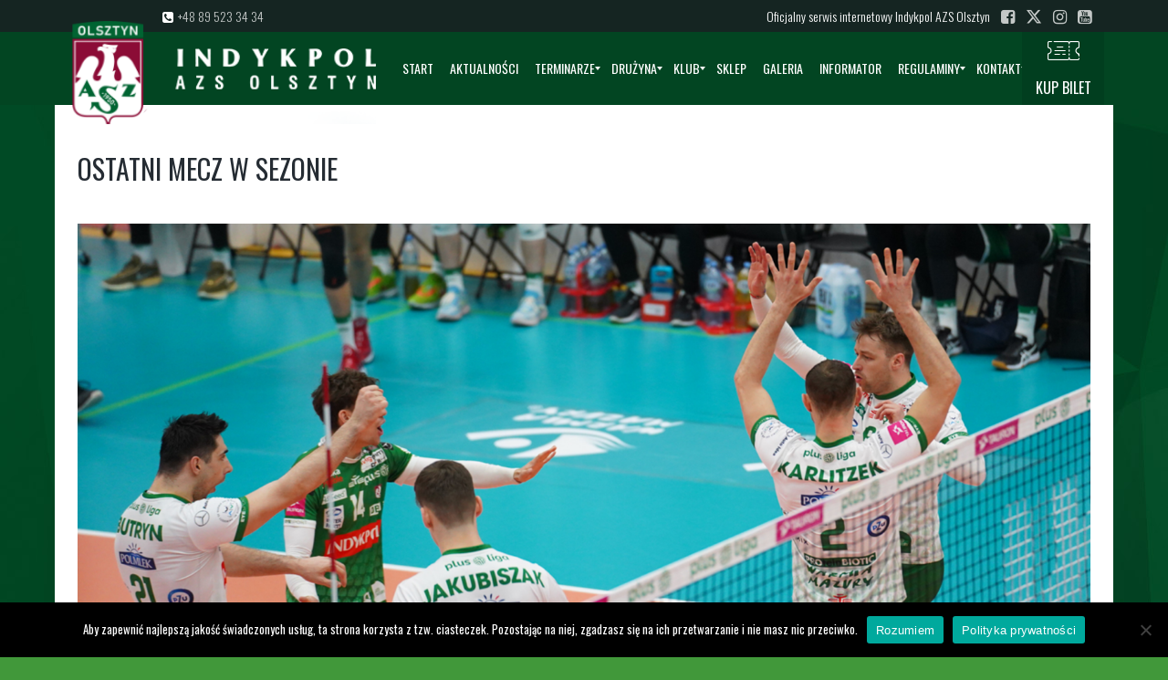

--- FILE ---
content_type: text/html; charset=UTF-8
request_url: https://www.indykpolazs.pl/ostatni-mecz-w-sezonie/
body_size: 23810
content:
<!DOCTYPE html>
<!--[if IE 7]>
<html class="ie ie7" lang="pl-PL">
<![endif]-->
<!--[if IE 8]>
<html class="ie ie8" lang="pl-PL">
<![endif]-->
<!--[if IE 9]>
<html class="ie ie9" lang="pl-PL">
<![endif]-->
<!--[if !(IE 7) | !(IE 8) | !(IE 9) ]><!-->
<html lang="pl-PL">
<!--<![endif]-->
<head>
    <meta charset="UTF-8">
    <meta name="viewport" content="width=device-width, initial-scale=1">
    <link rel="profile" href="http://gmpg.org/xfn/11">
    <link rel="pingback" href="https://www.indykpolazs.pl/xmlrpc.php">
    <meta name='robots' content='index, follow, max-image-preview:large, max-snippet:-1, max-video-preview:-1' />
	<style>img:is([sizes="auto" i], [sizes^="auto," i]) { contain-intrinsic-size: 3000px 1500px }</style>
	
	<!-- This site is optimized with the Yoast SEO plugin v25.9 - https://yoast.com/wordpress/plugins/seo/ -->
	<title>Ostatni mecz w sezonie - Indykpol AZS Olsztyn</title>
	<link rel="canonical" href="https://www.indykpolazs.pl/ostatni-mecz-w-sezonie/" />
	<meta property="og:locale" content="pl_PL" />
	<meta property="og:type" content="article" />
	<meta property="og:title" content="Ostatni mecz w sezonie - Indykpol AZS Olsztyn" />
	<meta property="og:description" content="Siatkarze Indykpolu AZS Olsztyn w poniedziałek zakończą sezon PlusLigi. Ekipa ze stolicy Warmii i Mazur w Iławie, w decydującym meczu o 7 miejsce zmierzy się z PSG Stalą Nysą. Bilety wciąż są dostępne – początek meczu o godz. 17:30!" />
	<meta property="og:url" content="https://www.indykpolazs.pl/ostatni-mecz-w-sezonie/" />
	<meta property="og:site_name" content="Indykpol AZS Olsztyn" />
	<meta property="article:publisher" content="https://www.facebook.com/indykpolazs" />
	<meta property="article:published_time" content="2023-04-23T08:24:31+00:00" />
	<meta property="article:modified_time" content="2023-04-24T18:34:15+00:00" />
	<meta property="og:image" content="https://www.indykpolazs.pl/wp-content/uploads/2023/04/aaa-1024x410.png" />
	<meta property="og:image:width" content="1024" />
	<meta property="og:image:height" content="410" />
	<meta property="og:image:type" content="image/png" />
	<meta name="author" content="Mateusz Lewandowski" />
	<meta name="twitter:card" content="summary_large_image" />
	<meta name="twitter:creator" content="@indykpolazs" />
	<meta name="twitter:site" content="@indykpolazs" />
	<meta name="twitter:label1" content="Napisane przez" />
	<meta name="twitter:data1" content="Mateusz Lewandowski" />
	<meta name="twitter:label2" content="Szacowany czas czytania" />
	<meta name="twitter:data2" content="3 minuty" />
	<script type="application/ld+json" class="yoast-schema-graph">{"@context":"https://schema.org","@graph":[{"@type":"WebPage","@id":"https://www.indykpolazs.pl/ostatni-mecz-w-sezonie/","url":"https://www.indykpolazs.pl/ostatni-mecz-w-sezonie/","name":"Ostatni mecz w sezonie - Indykpol AZS Olsztyn","isPartOf":{"@id":"https://www.indykpolazs.pl/#website"},"primaryImageOfPage":{"@id":"https://www.indykpolazs.pl/ostatni-mecz-w-sezonie/#primaryimage"},"image":{"@id":"https://www.indykpolazs.pl/ostatni-mecz-w-sezonie/#primaryimage"},"thumbnailUrl":"https://www.indykpolazs.pl/wp-content/uploads/2023/04/aaa.png","datePublished":"2023-04-23T08:24:31+00:00","dateModified":"2023-04-24T18:34:15+00:00","author":{"@id":"https://www.indykpolazs.pl/#/schema/person/caa0c4531c203eaeed9c76b11ecf47dc"},"breadcrumb":{"@id":"https://www.indykpolazs.pl/ostatni-mecz-w-sezonie/#breadcrumb"},"inLanguage":"pl-PL","potentialAction":[{"@type":"ReadAction","target":["https://www.indykpolazs.pl/ostatni-mecz-w-sezonie/"]}]},{"@type":"ImageObject","inLanguage":"pl-PL","@id":"https://www.indykpolazs.pl/ostatni-mecz-w-sezonie/#primaryimage","url":"https://www.indykpolazs.pl/wp-content/uploads/2023/04/aaa.png","contentUrl":"https://www.indykpolazs.pl/wp-content/uploads/2023/04/aaa.png","width":2000,"height":800},{"@type":"BreadcrumbList","@id":"https://www.indykpolazs.pl/ostatni-mecz-w-sezonie/#breadcrumb","itemListElement":[{"@type":"ListItem","position":1,"name":"Strona główna","item":"https://www.indykpolazs.pl/"},{"@type":"ListItem","position":2,"name":"Blog","item":"https://www.indykpolazs.pl/blog/"},{"@type":"ListItem","position":3,"name":"Ostatni mecz w sezonie"}]},{"@type":"WebSite","@id":"https://www.indykpolazs.pl/#website","url":"https://www.indykpolazs.pl/","name":"Indykpol AZS Olsztyn","description":"Indykpol AZS Olsztyn - męska drużyna siatkarska występująca w najwyższej klasie rozgrywek. Pięciokrotny Mistrz Polski i siedmiokrotny zdobywca Pucharu Polski.","potentialAction":[{"@type":"SearchAction","target":{"@type":"EntryPoint","urlTemplate":"https://www.indykpolazs.pl/?s={search_term_string}"},"query-input":{"@type":"PropertyValueSpecification","valueRequired":true,"valueName":"search_term_string"}}],"inLanguage":"pl-PL"},{"@type":"Person","@id":"https://www.indykpolazs.pl/#/schema/person/caa0c4531c203eaeed9c76b11ecf47dc","name":"Mateusz Lewandowski","sameAs":["https://indykpolazs.pl"]}]}</script>
	<!-- / Yoast SEO plugin. -->


<link rel='dns-prefetch' href='//www.indykpolazs.pl' />
<link rel='dns-prefetch' href='//www.googletagmanager.com' />
<link rel='dns-prefetch' href='//cdnjs.cloudflare.com' />
<link rel='dns-prefetch' href='//fonts.googleapis.com' />
<link rel="alternate" type="application/rss+xml" title="Indykpol AZS Olsztyn &raquo; Kanał z wpisami" href="https://www.indykpolazs.pl/feed/" />
<link rel="alternate" type="application/rss+xml" title="Indykpol AZS Olsztyn &raquo; Kanał z komentarzami" href="https://www.indykpolazs.pl/comments/feed/" />
<link rel="alternate" type="application/rss+xml" title="Indykpol AZS Olsztyn &raquo; Ostatni mecz w sezonie Kanał z komentarzami" href="https://www.indykpolazs.pl/ostatni-mecz-w-sezonie/feed/" />
<script type="text/javascript">var $TS_VCSC_CurrentPluginRelease = "5.3.2";var $TS_VCSC_CurrentComposerRelease = "6.0.5";var $TS_VCSC_Lightbox_Activated = true;var $TS_VCSC_Lightbox_Thumbs = "bottom";var $TS_VCSC_Lightbox_Thumbsize = 50;var $TS_VCSC_Lightbox_Animation = "random";var $TS_VCSC_Lightbox_Captions = "data-title";var $TS_VCSC_Lightbox_Closer = true;var $TS_VCSC_Lightbox_Durations = 5000;var $TS_VCSC_Lightbox_Share = false;var $TS_VCSC_Lightbox_Save = false;var $TS_VCSC_Lightbox_LoadAPIs = true;var $TS_VCSC_Lightbox_Social = "fb,tw,gp,pin";var $TS_VCSC_Lightbox_NoTouch = false;var $TS_VCSC_Lightbox_BGClose = true;var $TS_VCSC_Lightbox_NoHashes = true;var $TS_VCSC_Lightbox_Keyboard = true;var $TS_VCSC_Lightbox_FullScreen = true;var $TS_VCSC_Lightbox_Zoom = true;var $TS_VCSC_Lightbox_FXSpeed = 300;var $TS_VCSC_Lightbox_Scheme = "dark";var $TS_VCSC_Lightbox_URLColor = false;var $TS_VCSC_Lightbox_Backlight = "#ffffff";var $TS_VCSC_Lightbox_UseColor = false;var $TS_VCSC_Lightbox_Overlay = "#000000";var $TS_VCSC_Lightbox_Background = "";var $TS_VCSC_Lightbox_Repeat = "no-repeat";var $TS_VCSC_Lightbox_Noise = "";var $TS_VCSC_Lightbox_CORS = false;var $TS_VCSC_Lightbox_Tapping = true;var $TS_VCSC_Lightbox_ScrollBlock = "js";var $TS_VCSC_Lightbox_Protection = "none";var $TS_VCSC_Lightbox_HistoryClose = false;var $TS_VCSC_Lightbox_CustomScroll = true;var $TS_VCSC_Lightbox_HomeURL = "https://www.indykpolazs.pl";var $TS_VCSC_Lightbox_LastScroll = 0;var $TS_VCSC_Lightbox_Showing = false;var $TS_VCSC_Lightbox_PrettyPhoto = false;var $TS_VCSC_Lightbox_AttachAllOther = false;var $TS_VCSC_Hammer_ReleaseNew = true;var $TS_VCSC_Countdown_DaysLabel = "Days";var $TS_VCSC_Countdown_DayLabel = "Day";var $TS_VCSC_Countdown_HoursLabel = "Hours";var $TS_VCSC_Countdown_HourLabel = "Hour";var $TS_VCSC_Countdown_MinutesLabel = "Minutes";var $TS_VCSC_Countdown_MinuteLabel = "Minute";var $TS_VCSC_Countdown_SecondsLabel = "Seconds";var $TS_VCSC_Countdown_SecondLabel = "Second";var $TS_VCSC_RowEffects_Breakpoint = 600;</script><script type="text/javascript">
/* <![CDATA[ */
window._wpemojiSettings = {"baseUrl":"https:\/\/s.w.org\/images\/core\/emoji\/16.0.1\/72x72\/","ext":".png","svgUrl":"https:\/\/s.w.org\/images\/core\/emoji\/16.0.1\/svg\/","svgExt":".svg","source":{"concatemoji":"https:\/\/www.indykpolazs.pl\/wp-includes\/js\/wp-emoji-release.min.js?ver=6.8.2"}};
/*! This file is auto-generated */
!function(s,n){var o,i,e;function c(e){try{var t={supportTests:e,timestamp:(new Date).valueOf()};sessionStorage.setItem(o,JSON.stringify(t))}catch(e){}}function p(e,t,n){e.clearRect(0,0,e.canvas.width,e.canvas.height),e.fillText(t,0,0);var t=new Uint32Array(e.getImageData(0,0,e.canvas.width,e.canvas.height).data),a=(e.clearRect(0,0,e.canvas.width,e.canvas.height),e.fillText(n,0,0),new Uint32Array(e.getImageData(0,0,e.canvas.width,e.canvas.height).data));return t.every(function(e,t){return e===a[t]})}function u(e,t){e.clearRect(0,0,e.canvas.width,e.canvas.height),e.fillText(t,0,0);for(var n=e.getImageData(16,16,1,1),a=0;a<n.data.length;a++)if(0!==n.data[a])return!1;return!0}function f(e,t,n,a){switch(t){case"flag":return n(e,"\ud83c\udff3\ufe0f\u200d\u26a7\ufe0f","\ud83c\udff3\ufe0f\u200b\u26a7\ufe0f")?!1:!n(e,"\ud83c\udde8\ud83c\uddf6","\ud83c\udde8\u200b\ud83c\uddf6")&&!n(e,"\ud83c\udff4\udb40\udc67\udb40\udc62\udb40\udc65\udb40\udc6e\udb40\udc67\udb40\udc7f","\ud83c\udff4\u200b\udb40\udc67\u200b\udb40\udc62\u200b\udb40\udc65\u200b\udb40\udc6e\u200b\udb40\udc67\u200b\udb40\udc7f");case"emoji":return!a(e,"\ud83e\udedf")}return!1}function g(e,t,n,a){var r="undefined"!=typeof WorkerGlobalScope&&self instanceof WorkerGlobalScope?new OffscreenCanvas(300,150):s.createElement("canvas"),o=r.getContext("2d",{willReadFrequently:!0}),i=(o.textBaseline="top",o.font="600 32px Arial",{});return e.forEach(function(e){i[e]=t(o,e,n,a)}),i}function t(e){var t=s.createElement("script");t.src=e,t.defer=!0,s.head.appendChild(t)}"undefined"!=typeof Promise&&(o="wpEmojiSettingsSupports",i=["flag","emoji"],n.supports={everything:!0,everythingExceptFlag:!0},e=new Promise(function(e){s.addEventListener("DOMContentLoaded",e,{once:!0})}),new Promise(function(t){var n=function(){try{var e=JSON.parse(sessionStorage.getItem(o));if("object"==typeof e&&"number"==typeof e.timestamp&&(new Date).valueOf()<e.timestamp+604800&&"object"==typeof e.supportTests)return e.supportTests}catch(e){}return null}();if(!n){if("undefined"!=typeof Worker&&"undefined"!=typeof OffscreenCanvas&&"undefined"!=typeof URL&&URL.createObjectURL&&"undefined"!=typeof Blob)try{var e="postMessage("+g.toString()+"("+[JSON.stringify(i),f.toString(),p.toString(),u.toString()].join(",")+"));",a=new Blob([e],{type:"text/javascript"}),r=new Worker(URL.createObjectURL(a),{name:"wpTestEmojiSupports"});return void(r.onmessage=function(e){c(n=e.data),r.terminate(),t(n)})}catch(e){}c(n=g(i,f,p,u))}t(n)}).then(function(e){for(var t in e)n.supports[t]=e[t],n.supports.everything=n.supports.everything&&n.supports[t],"flag"!==t&&(n.supports.everythingExceptFlag=n.supports.everythingExceptFlag&&n.supports[t]);n.supports.everythingExceptFlag=n.supports.everythingExceptFlag&&!n.supports.flag,n.DOMReady=!1,n.readyCallback=function(){n.DOMReady=!0}}).then(function(){return e}).then(function(){var e;n.supports.everything||(n.readyCallback(),(e=n.source||{}).concatemoji?t(e.concatemoji):e.wpemoji&&e.twemoji&&(t(e.twemoji),t(e.wpemoji)))}))}((window,document),window._wpemojiSettings);
/* ]]> */
</script>
<style id='wp-emoji-styles-inline-css' type='text/css'>

	img.wp-smiley, img.emoji {
		display: inline !important;
		border: none !important;
		box-shadow: none !important;
		height: 1em !important;
		width: 1em !important;
		margin: 0 0.07em !important;
		vertical-align: -0.1em !important;
		background: none !important;
		padding: 0 !important;
	}
</style>
<link rel='stylesheet' id='wp-block-library-css' href='https://www.indykpolazs.pl/wp-includes/css/dist/block-library/style.min.css?ver=6.8.2' type='text/css' media='all' />
<style id='classic-theme-styles-inline-css' type='text/css'>
/*! This file is auto-generated */
.wp-block-button__link{color:#fff;background-color:#32373c;border-radius:9999px;box-shadow:none;text-decoration:none;padding:calc(.667em + 2px) calc(1.333em + 2px);font-size:1.125em}.wp-block-file__button{background:#32373c;color:#fff;text-decoration:none}
</style>
<style id='global-styles-inline-css' type='text/css'>
:root{--wp--preset--aspect-ratio--square: 1;--wp--preset--aspect-ratio--4-3: 4/3;--wp--preset--aspect-ratio--3-4: 3/4;--wp--preset--aspect-ratio--3-2: 3/2;--wp--preset--aspect-ratio--2-3: 2/3;--wp--preset--aspect-ratio--16-9: 16/9;--wp--preset--aspect-ratio--9-16: 9/16;--wp--preset--color--black: #000000;--wp--preset--color--cyan-bluish-gray: #abb8c3;--wp--preset--color--white: #ffffff;--wp--preset--color--pale-pink: #f78da7;--wp--preset--color--vivid-red: #cf2e2e;--wp--preset--color--luminous-vivid-orange: #ff6900;--wp--preset--color--luminous-vivid-amber: #fcb900;--wp--preset--color--light-green-cyan: #7bdcb5;--wp--preset--color--vivid-green-cyan: #00d084;--wp--preset--color--pale-cyan-blue: #8ed1fc;--wp--preset--color--vivid-cyan-blue: #0693e3;--wp--preset--color--vivid-purple: #9b51e0;--wp--preset--gradient--vivid-cyan-blue-to-vivid-purple: linear-gradient(135deg,rgba(6,147,227,1) 0%,rgb(155,81,224) 100%);--wp--preset--gradient--light-green-cyan-to-vivid-green-cyan: linear-gradient(135deg,rgb(122,220,180) 0%,rgb(0,208,130) 100%);--wp--preset--gradient--luminous-vivid-amber-to-luminous-vivid-orange: linear-gradient(135deg,rgba(252,185,0,1) 0%,rgba(255,105,0,1) 100%);--wp--preset--gradient--luminous-vivid-orange-to-vivid-red: linear-gradient(135deg,rgba(255,105,0,1) 0%,rgb(207,46,46) 100%);--wp--preset--gradient--very-light-gray-to-cyan-bluish-gray: linear-gradient(135deg,rgb(238,238,238) 0%,rgb(169,184,195) 100%);--wp--preset--gradient--cool-to-warm-spectrum: linear-gradient(135deg,rgb(74,234,220) 0%,rgb(151,120,209) 20%,rgb(207,42,186) 40%,rgb(238,44,130) 60%,rgb(251,105,98) 80%,rgb(254,248,76) 100%);--wp--preset--gradient--blush-light-purple: linear-gradient(135deg,rgb(255,206,236) 0%,rgb(152,150,240) 100%);--wp--preset--gradient--blush-bordeaux: linear-gradient(135deg,rgb(254,205,165) 0%,rgb(254,45,45) 50%,rgb(107,0,62) 100%);--wp--preset--gradient--luminous-dusk: linear-gradient(135deg,rgb(255,203,112) 0%,rgb(199,81,192) 50%,rgb(65,88,208) 100%);--wp--preset--gradient--pale-ocean: linear-gradient(135deg,rgb(255,245,203) 0%,rgb(182,227,212) 50%,rgb(51,167,181) 100%);--wp--preset--gradient--electric-grass: linear-gradient(135deg,rgb(202,248,128) 0%,rgb(113,206,126) 100%);--wp--preset--gradient--midnight: linear-gradient(135deg,rgb(2,3,129) 0%,rgb(40,116,252) 100%);--wp--preset--font-size--small: 13px;--wp--preset--font-size--medium: 20px;--wp--preset--font-size--large: 36px;--wp--preset--font-size--x-large: 42px;--wp--preset--spacing--20: 0.44rem;--wp--preset--spacing--30: 0.67rem;--wp--preset--spacing--40: 1rem;--wp--preset--spacing--50: 1.5rem;--wp--preset--spacing--60: 2.25rem;--wp--preset--spacing--70: 3.38rem;--wp--preset--spacing--80: 5.06rem;--wp--preset--shadow--natural: 6px 6px 9px rgba(0, 0, 0, 0.2);--wp--preset--shadow--deep: 12px 12px 50px rgba(0, 0, 0, 0.4);--wp--preset--shadow--sharp: 6px 6px 0px rgba(0, 0, 0, 0.2);--wp--preset--shadow--outlined: 6px 6px 0px -3px rgba(255, 255, 255, 1), 6px 6px rgba(0, 0, 0, 1);--wp--preset--shadow--crisp: 6px 6px 0px rgba(0, 0, 0, 1);}:where(.is-layout-flex){gap: 0.5em;}:where(.is-layout-grid){gap: 0.5em;}body .is-layout-flex{display: flex;}.is-layout-flex{flex-wrap: wrap;align-items: center;}.is-layout-flex > :is(*, div){margin: 0;}body .is-layout-grid{display: grid;}.is-layout-grid > :is(*, div){margin: 0;}:where(.wp-block-columns.is-layout-flex){gap: 2em;}:where(.wp-block-columns.is-layout-grid){gap: 2em;}:where(.wp-block-post-template.is-layout-flex){gap: 1.25em;}:where(.wp-block-post-template.is-layout-grid){gap: 1.25em;}.has-black-color{color: var(--wp--preset--color--black) !important;}.has-cyan-bluish-gray-color{color: var(--wp--preset--color--cyan-bluish-gray) !important;}.has-white-color{color: var(--wp--preset--color--white) !important;}.has-pale-pink-color{color: var(--wp--preset--color--pale-pink) !important;}.has-vivid-red-color{color: var(--wp--preset--color--vivid-red) !important;}.has-luminous-vivid-orange-color{color: var(--wp--preset--color--luminous-vivid-orange) !important;}.has-luminous-vivid-amber-color{color: var(--wp--preset--color--luminous-vivid-amber) !important;}.has-light-green-cyan-color{color: var(--wp--preset--color--light-green-cyan) !important;}.has-vivid-green-cyan-color{color: var(--wp--preset--color--vivid-green-cyan) !important;}.has-pale-cyan-blue-color{color: var(--wp--preset--color--pale-cyan-blue) !important;}.has-vivid-cyan-blue-color{color: var(--wp--preset--color--vivid-cyan-blue) !important;}.has-vivid-purple-color{color: var(--wp--preset--color--vivid-purple) !important;}.has-black-background-color{background-color: var(--wp--preset--color--black) !important;}.has-cyan-bluish-gray-background-color{background-color: var(--wp--preset--color--cyan-bluish-gray) !important;}.has-white-background-color{background-color: var(--wp--preset--color--white) !important;}.has-pale-pink-background-color{background-color: var(--wp--preset--color--pale-pink) !important;}.has-vivid-red-background-color{background-color: var(--wp--preset--color--vivid-red) !important;}.has-luminous-vivid-orange-background-color{background-color: var(--wp--preset--color--luminous-vivid-orange) !important;}.has-luminous-vivid-amber-background-color{background-color: var(--wp--preset--color--luminous-vivid-amber) !important;}.has-light-green-cyan-background-color{background-color: var(--wp--preset--color--light-green-cyan) !important;}.has-vivid-green-cyan-background-color{background-color: var(--wp--preset--color--vivid-green-cyan) !important;}.has-pale-cyan-blue-background-color{background-color: var(--wp--preset--color--pale-cyan-blue) !important;}.has-vivid-cyan-blue-background-color{background-color: var(--wp--preset--color--vivid-cyan-blue) !important;}.has-vivid-purple-background-color{background-color: var(--wp--preset--color--vivid-purple) !important;}.has-black-border-color{border-color: var(--wp--preset--color--black) !important;}.has-cyan-bluish-gray-border-color{border-color: var(--wp--preset--color--cyan-bluish-gray) !important;}.has-white-border-color{border-color: var(--wp--preset--color--white) !important;}.has-pale-pink-border-color{border-color: var(--wp--preset--color--pale-pink) !important;}.has-vivid-red-border-color{border-color: var(--wp--preset--color--vivid-red) !important;}.has-luminous-vivid-orange-border-color{border-color: var(--wp--preset--color--luminous-vivid-orange) !important;}.has-luminous-vivid-amber-border-color{border-color: var(--wp--preset--color--luminous-vivid-amber) !important;}.has-light-green-cyan-border-color{border-color: var(--wp--preset--color--light-green-cyan) !important;}.has-vivid-green-cyan-border-color{border-color: var(--wp--preset--color--vivid-green-cyan) !important;}.has-pale-cyan-blue-border-color{border-color: var(--wp--preset--color--pale-cyan-blue) !important;}.has-vivid-cyan-blue-border-color{border-color: var(--wp--preset--color--vivid-cyan-blue) !important;}.has-vivid-purple-border-color{border-color: var(--wp--preset--color--vivid-purple) !important;}.has-vivid-cyan-blue-to-vivid-purple-gradient-background{background: var(--wp--preset--gradient--vivid-cyan-blue-to-vivid-purple) !important;}.has-light-green-cyan-to-vivid-green-cyan-gradient-background{background: var(--wp--preset--gradient--light-green-cyan-to-vivid-green-cyan) !important;}.has-luminous-vivid-amber-to-luminous-vivid-orange-gradient-background{background: var(--wp--preset--gradient--luminous-vivid-amber-to-luminous-vivid-orange) !important;}.has-luminous-vivid-orange-to-vivid-red-gradient-background{background: var(--wp--preset--gradient--luminous-vivid-orange-to-vivid-red) !important;}.has-very-light-gray-to-cyan-bluish-gray-gradient-background{background: var(--wp--preset--gradient--very-light-gray-to-cyan-bluish-gray) !important;}.has-cool-to-warm-spectrum-gradient-background{background: var(--wp--preset--gradient--cool-to-warm-spectrum) !important;}.has-blush-light-purple-gradient-background{background: var(--wp--preset--gradient--blush-light-purple) !important;}.has-blush-bordeaux-gradient-background{background: var(--wp--preset--gradient--blush-bordeaux) !important;}.has-luminous-dusk-gradient-background{background: var(--wp--preset--gradient--luminous-dusk) !important;}.has-pale-ocean-gradient-background{background: var(--wp--preset--gradient--pale-ocean) !important;}.has-electric-grass-gradient-background{background: var(--wp--preset--gradient--electric-grass) !important;}.has-midnight-gradient-background{background: var(--wp--preset--gradient--midnight) !important;}.has-small-font-size{font-size: var(--wp--preset--font-size--small) !important;}.has-medium-font-size{font-size: var(--wp--preset--font-size--medium) !important;}.has-large-font-size{font-size: var(--wp--preset--font-size--large) !important;}.has-x-large-font-size{font-size: var(--wp--preset--font-size--x-large) !important;}
:where(.wp-block-post-template.is-layout-flex){gap: 1.25em;}:where(.wp-block-post-template.is-layout-grid){gap: 1.25em;}
:where(.wp-block-columns.is-layout-flex){gap: 2em;}:where(.wp-block-columns.is-layout-grid){gap: 2em;}
:root :where(.wp-block-pullquote){font-size: 1.5em;line-height: 1.6;}
</style>
<link rel='stylesheet' id='cookie-notice-front-css' href='https://www.indykpolazs.pl/wp-content/plugins/cookie-notice/css/front.min.css?ver=2.5.7' type='text/css' media='all' />
<link rel='stylesheet' id='rs-plugin-settings-css' href='https://www.indykpolazs.pl/wp-content/plugins/revslider/public/assets/css/rs6.css?ver=6.1.4' type='text/css' media='all' />
<style id='rs-plugin-settings-inline-css' type='text/css'>
#rs-demo-id {}
</style>
<link rel='stylesheet' id='dashicons-css' href='https://www.indykpolazs.pl/wp-includes/css/dashicons.min.css?ver=6.8.2' type='text/css' media='all' />
<link rel='stylesheet' id='sportspress-general-css' href='//www.indykpolazs.pl/wp-content/plugins/sportspress-pro/includes/sportspress/assets/css/sportspress.css?ver=2.7.6' type='text/css' media='all' />
<link rel='stylesheet' id='sportspress-icons-css' href='//www.indykpolazs.pl/wp-content/plugins/sportspress-pro/includes/sportspress/assets/css/icons.css?ver=2.7' type='text/css' media='all' />
<link rel='stylesheet' id='sportspress-league-menu-css' href='//www.indykpolazs.pl/wp-content/plugins/sportspress-pro/includes/sportspress-league-menu/css/sportspress-league-menu.css?ver=2.1.2' type='text/css' media='all' />
<link rel='stylesheet' id='sportspress-event-statistics-css' href='//www.indykpolazs.pl/wp-content/plugins/sportspress-pro/includes/sportspress-match-stats/css/sportspress-match-stats.css?ver=2.2' type='text/css' media='all' />
<link rel='stylesheet' id='sportspress-results-matrix-css' href='//www.indykpolazs.pl/wp-content/plugins/sportspress-pro/includes/sportspress-results-matrix/css/sportspress-results-matrix.css?ver=2.6.9' type='text/css' media='all' />
<link rel='stylesheet' id='sportspress-scoreboard-css' href='//www.indykpolazs.pl/wp-content/plugins/sportspress-pro/includes/sportspress-scoreboard/css/sportspress-scoreboard.css?ver=2.6.11' type='text/css' media='all' />
<link rel='stylesheet' id='sportspress-scoreboard-ltr-css' href='//www.indykpolazs.pl/wp-content/plugins/sportspress-pro/includes/sportspress-scoreboard/css/sportspress-scoreboard-ltr.css?ver=2.6.11' type='text/css' media='all' />
<link rel='stylesheet' id='sportspress-timelines-css' href='//www.indykpolazs.pl/wp-content/plugins/sportspress-pro/includes/sportspress-timelines/css/sportspress-timelines.css?ver=2.6' type='text/css' media='all' />
<link rel='stylesheet' id='leaflet_stylesheet-css' href='https://www.indykpolazs.pl/wp-content/plugins/sportspress-pro/includes/sportspress/assets/css/leaflet.css?ver=1.7.1' type='text/css' media='all' />
<link rel='stylesheet' id='simplelightbox-0-css' href='https://www.indykpolazs.pl/wp-content/plugins/nextgen-gallery/static/Lightbox/simplelightbox/simple-lightbox.css?ver=3.59.12' type='text/css' media='all' />
<link rel='stylesheet' id='parent-style-css' href='https://www.indykpolazs.pl/wp-content/themes/champion/style.css?ver=6.8.2' type='text/css' media='all' />
<link rel='stylesheet' id='champion-style-css' href='https://www.indykpolazs.pl/wp-content/themes/champion/style.css?ver=6.8.2' type='text/css' media='all' />
<link rel='stylesheet' id='champion-child-style-css' href='https://www.indykpolazs.pl/wp-content/themes/champion-child/style.css?ver=1760447738' type='text/css' media='all' />
<link rel='stylesheet' id='font-awesome-6-css' href='https://cdnjs.cloudflare.com/ajax/libs/font-awesome/6.6.0/css/all.min.css?ver=6.6.0' type='text/css' media='all' />
<link rel='stylesheet' id='champion-google-fonts-css' href='https://fonts.googleapis.com/css?family=Oswald%3A100%2C100italic%2C200%2C200italic%2C300%2C300italic%2C400%2C400italic%2C500%2C500italic%2C600%2C600italic%2C700%2C700italic%2C800%2C800italic%2C900%2C900italic&#038;ver=6.8.2#038;subset=latin%2Clatin-ext' type='text/css' media='all' />
<link rel='stylesheet' id='theme-style-css' href='https://www.indykpolazs.pl/wp-content/themes/champion-child/style.css' type='text/css' media='all' />
<!--[if lt IE 9]>
<link rel='stylesheet' id='vc_lte_ie9-css' href='https://www.indykpolazs.pl/wp-content/plugins/js_composer/assets/css/vc_lte_ie9.min.css?ver=6.0.5' type='text/css' media='screen' />
<![endif]-->
<link rel='stylesheet' id='mm_icomoon-css' href='https://www.indykpolazs.pl/wp-content/plugins/mega_main_menu/framework/src/css/icomoon.css?ver=2.1.5' type='text/css' media='all' />
<link rel='stylesheet' id='mmm_mega_main_menu-css' href='https://www.indykpolazs.pl/wp-content/plugins/mega_main_menu/src/css/cache.skin.css?ver=1768313372' type='text/css' media='all' />
<style id='rocket-lazyload-inline-css' type='text/css'>
.rll-youtube-player{position:relative;padding-bottom:56.23%;height:0;overflow:hidden;max-width:100%;}.rll-youtube-player:focus-within{outline: 2px solid currentColor;outline-offset: 5px;}.rll-youtube-player iframe{position:absolute;top:0;left:0;width:100%;height:100%;z-index:100;background:0 0}.rll-youtube-player img{bottom:0;display:block;left:0;margin:auto;max-width:100%;width:100%;position:absolute;right:0;top:0;border:none;height:auto;-webkit-transition:.4s all;-moz-transition:.4s all;transition:.4s all}.rll-youtube-player img:hover{-webkit-filter:brightness(75%)}.rll-youtube-player .play{height:100%;width:100%;left:0;top:0;position:absolute;background:url(https://www.indykpolazs.pl/wp-content/plugins/rocket-lazy-load/assets/img/youtube.png) no-repeat center;background-color: transparent !important;cursor:pointer;border:none;}
</style>
<style type="text/css"></style><script type="text/javascript" id="cookie-notice-front-js-before">
/* <![CDATA[ */
var cnArgs = {"ajaxUrl":"https:\/\/www.indykpolazs.pl\/wp-admin\/admin-ajax.php","nonce":"2154c6fd64","hideEffect":"fade","position":"bottom","onScroll":false,"onScrollOffset":100,"onClick":false,"cookieName":"cookie_notice_accepted","cookieTime":2592000,"cookieTimeRejected":2592000,"globalCookie":false,"redirection":true,"cache":false,"revokeCookies":false,"revokeCookiesOpt":"automatic"};
/* ]]> */
</script>
<script type="text/javascript" src="https://www.indykpolazs.pl/wp-content/plugins/cookie-notice/js/front.min.js?ver=2.5.7" id="cookie-notice-front-js"></script>
<script type="text/javascript" src="https://www.indykpolazs.pl/wp-includes/js/jquery/jquery.min.js?ver=3.7.1" id="jquery-core-js"></script>
<script type="text/javascript" src="https://www.indykpolazs.pl/wp-includes/js/jquery/jquery-migrate.min.js?ver=3.4.1" id="jquery-migrate-js"></script>
<script type="text/javascript" src="https://www.indykpolazs.pl/wp-content/plugins/revslider/public/assets/js/revolution.tools.min.js?ver=6.0" id="tp-tools-js"></script>
<script type="text/javascript" src="https://www.indykpolazs.pl/wp-content/plugins/revslider/public/assets/js/rs6.min.js?ver=6.1.4" id="revmin-js"></script>
<script type="text/javascript" id="snazzymaps-js-js-extra">
/* <![CDATA[ */
var SnazzyDataForSnazzyMaps = [];
SnazzyDataForSnazzyMaps={"id":151,"name":"Ultra Light with Labels","description":"Light Rust","url":"https:\/\/snazzymaps.com\/style\/151\/ultra-light-with-labels","imageUrl":"https:\/\/snazzy-maps-cdn.azureedge.net\/assets\/151-ultra-light-with-labels.png?v=00010101120000","json":"[{\"featureType\":\"water\",\"elementType\":\"geometry\",\"stylers\":[{\"color\":\"#e9e9e9\"},{\"lightness\":17}]},{\"featureType\":\"landscape\",\"elementType\":\"geometry\",\"stylers\":[{\"color\":\"#f5f5f5\"},{\"lightness\":20}]},{\"featureType\":\"road.highway\",\"elementType\":\"geometry.fill\",\"stylers\":[{\"color\":\"#ffffff\"},{\"lightness\":17}]},{\"featureType\":\"road.highway\",\"elementType\":\"geometry.stroke\",\"stylers\":[{\"color\":\"#ffffff\"},{\"lightness\":29},{\"weight\":0.2}]},{\"featureType\":\"road.arterial\",\"elementType\":\"geometry\",\"stylers\":[{\"color\":\"#ffffff\"},{\"lightness\":18}]},{\"featureType\":\"road.local\",\"elementType\":\"geometry\",\"stylers\":[{\"color\":\"#ffffff\"},{\"lightness\":16}]},{\"featureType\":\"poi\",\"elementType\":\"geometry\",\"stylers\":[{\"color\":\"#f5f5f5\"},{\"lightness\":21}]},{\"featureType\":\"poi.park\",\"elementType\":\"geometry\",\"stylers\":[{\"color\":\"#dedede\"},{\"lightness\":21}]},{\"elementType\":\"labels.text.stroke\",\"stylers\":[{\"visibility\":\"on\"},{\"color\":\"#ffffff\"},{\"lightness\":16}]},{\"elementType\":\"labels.text.fill\",\"stylers\":[{\"saturation\":36},{\"color\":\"#333333\"},{\"lightness\":40}]},{\"elementType\":\"labels.icon\",\"stylers\":[{\"visibility\":\"off\"}]},{\"featureType\":\"transit\",\"elementType\":\"geometry\",\"stylers\":[{\"color\":\"#f2f2f2\"},{\"lightness\":19}]},{\"featureType\":\"administrative\",\"elementType\":\"geometry.fill\",\"stylers\":[{\"color\":\"#fefefe\"},{\"lightness\":20}]},{\"featureType\":\"administrative\",\"elementType\":\"geometry.stroke\",\"stylers\":[{\"color\":\"#fefefe\"},{\"lightness\":17},{\"weight\":1.2}]}]","views":1172438,"favorites":3368,"createdBy":{"name":"Anonymous","url":null},"createdOn":"2014-11-04T03:01:33.197","tags":["greyscale","light"],"colors":["gray","white"]};
/* ]]> */
</script>
<script type="text/javascript" src="https://www.indykpolazs.pl/wp-content/plugins/snazzy-maps/snazzymaps.js?ver=1.5.0" id="snazzymaps-js-js"></script>
<script type="text/javascript" src="https://www.indykpolazs.pl/wp-content/plugins/sportspress-pro/includes/sportspress/assets/js/leaflet.js?ver=1.7.1" id="leaflet_js-js"></script>
<script type="text/javascript" id="photocrati_ajax-js-extra">
/* <![CDATA[ */
var photocrati_ajax = {"url":"https:\/\/www.indykpolazs.pl\/index.php?photocrati_ajax=1","rest_url":"https:\/\/www.indykpolazs.pl\/wp-json\/","wp_home_url":"https:\/\/www.indykpolazs.pl","wp_site_url":"https:\/\/www.indykpolazs.pl","wp_root_url":"https:\/\/www.indykpolazs.pl","wp_plugins_url":"https:\/\/www.indykpolazs.pl\/wp-content\/plugins","wp_content_url":"https:\/\/www.indykpolazs.pl\/wp-content","wp_includes_url":"https:\/\/www.indykpolazs.pl\/wp-includes\/","ngg_param_slug":"nggallery","rest_nonce":"a88da6f618"};
/* ]]> */
</script>
<script type="text/javascript" src="https://www.indykpolazs.pl/wp-content/plugins/nextgen-gallery/static/Legacy/ajax.min.js?ver=3.59.12" id="photocrati_ajax-js"></script>
<script type="text/javascript" src="https://www.indykpolazs.pl/wp-content/themes/champion/assets/js/fix-ie-css-limit-standalone.js" id="fixie-js"></script>

<!-- Fragment znacznika Google (gtag.js) dodany przez Site Kit -->
<!-- Fragment Google Analytics dodany przez Site Kit -->
<script type="text/javascript" src="https://www.googletagmanager.com/gtag/js?id=GT-TQVSN5L" id="google_gtagjs-js" async></script>
<script type="text/javascript" id="google_gtagjs-js-after">
/* <![CDATA[ */
window.dataLayer = window.dataLayer || [];function gtag(){dataLayer.push(arguments);}
gtag("set","linker",{"domains":["www.indykpolazs.pl"]});
gtag("js", new Date());
gtag("set", "developer_id.dZTNiMT", true);
gtag("config", "GT-TQVSN5L");
/* ]]> */
</script>
<link rel="https://api.w.org/" href="https://www.indykpolazs.pl/wp-json/" /><link rel="alternate" title="JSON" type="application/json" href="https://www.indykpolazs.pl/wp-json/wp/v2/posts/21746" /><link rel="EditURI" type="application/rsd+xml" title="RSD" href="https://www.indykpolazs.pl/xmlrpc.php?rsd" />
<link rel='shortlink' href='https://www.indykpolazs.pl/?p=21746' />
<link rel="alternate" title="oEmbed (JSON)" type="application/json+oembed" href="https://www.indykpolazs.pl/wp-json/oembed/1.0/embed?url=https%3A%2F%2Fwww.indykpolazs.pl%2Fostatni-mecz-w-sezonie%2F" />
<link rel="alternate" title="oEmbed (XML)" type="text/xml+oembed" href="https://www.indykpolazs.pl/wp-json/oembed/1.0/embed?url=https%3A%2F%2Fwww.indykpolazs.pl%2Fostatni-mecz-w-sezonie%2F&#038;format=xml" />
<meta name="generator" content="Site Kit by Google 1.161.0" />  <script src="https://cdn.onesignal.com/sdks/web/v16/OneSignalSDK.page.js" defer></script>
  <script>
          window.OneSignalDeferred = window.OneSignalDeferred || [];
          OneSignalDeferred.push(async function(OneSignal) {
            await OneSignal.init({
              appId: "be3d3d54-1be4-49de-a5fc-42b157568531",
              serviceWorkerOverrideForTypical: true,
              path: "https://www.indykpolazs.pl/wp-content/plugins/onesignal-free-web-push-notifications/sdk_files/",
              serviceWorkerParam: { scope: "/wp-content/plugins/onesignal-free-web-push-notifications/sdk_files/push/onesignal/" },
              serviceWorkerPath: "OneSignalSDKWorker.js",
            });
          });

          // Unregister the legacy OneSignal service worker to prevent scope conflicts
          navigator.serviceWorker.getRegistrations().then((registrations) => {
            // Iterate through all registered service workers
            registrations.forEach((registration) => {
              // Check the script URL to identify the specific service worker
              if (registration.active && registration.active.scriptURL.includes('OneSignalSDKWorker.js.php')) {
                // Unregister the service worker
                registration.unregister().then((success) => {
                  if (success) {
                    console.log('OneSignalSW: Successfully unregistered:', registration.active.scriptURL);
                  } else {
                    console.log('OneSignalSW: Failed to unregister:', registration.active.scriptURL);
                  }
                });
              }
            });
          }).catch((error) => {
            console.error('Error fetching service worker registrations:', error);
          });
        </script>
<link rel="shortcut icon" type="image/x-icon" href="https://www.indykpolazs.pl/wp-content/uploads/2024/07/gryf_azs_2024.png" />
	<script type="text/javascript">
		var ajaxurl = 'https://www.indykpolazs.pl/wp-admin/admin-ajax.php';
        var security_like = '1c661d3090';
	</script>

<!-- Znaczniki meta Google AdSense dodane przez Site Kit -->
<meta name="google-adsense-platform-account" content="ca-host-pub-2644536267352236">
<meta name="google-adsense-platform-domain" content="sitekit.withgoogle.com">
<!-- Zakończ dodawanie meta znaczników Google AdSense przez Site Kit -->
<style type="text/css">.recentcomments a{display:inline !important;padding:0 !important;margin:0 !important;}</style><meta name="generator" content="Powered by WPBakery Page Builder - drag and drop page builder for WordPress."/>
<meta name="generator" content="Powered by Slider Revolution 6.1.4 - responsive, Mobile-Friendly Slider Plugin for WordPress with comfortable drag and drop interface." />
<link rel="icon" href="https://www.indykpolazs.pl/wp-content/uploads/2024/07/cropped-gryf_azs_2024-32x32.png" sizes="32x32" />
<link rel="icon" href="https://www.indykpolazs.pl/wp-content/uploads/2024/07/cropped-gryf_azs_2024-192x192.png" sizes="192x192" />
<link rel="apple-touch-icon" href="https://www.indykpolazs.pl/wp-content/uploads/2024/07/cropped-gryf_azs_2024-180x180.png" />
<meta name="msapplication-TileImage" content="https://www.indykpolazs.pl/wp-content/uploads/2024/07/cropped-gryf_azs_2024-270x270.png" />
<script type="text/javascript">function setREVStartSize(t){try{var h,e=document.getElementById(t.c).parentNode.offsetWidth;if(e=0===e||isNaN(e)?window.innerWidth:e,t.tabw=void 0===t.tabw?0:parseInt(t.tabw),t.thumbw=void 0===t.thumbw?0:parseInt(t.thumbw),t.tabh=void 0===t.tabh?0:parseInt(t.tabh),t.thumbh=void 0===t.thumbh?0:parseInt(t.thumbh),t.tabhide=void 0===t.tabhide?0:parseInt(t.tabhide),t.thumbhide=void 0===t.thumbhide?0:parseInt(t.thumbhide),t.mh=void 0===t.mh||""==t.mh||"auto"===t.mh?0:parseInt(t.mh,0),"fullscreen"===t.layout||"fullscreen"===t.l)h=Math.max(t.mh,window.innerHeight);else{for(var i in t.gw=Array.isArray(t.gw)?t.gw:[t.gw],t.rl)void 0!==t.gw[i]&&0!==t.gw[i]||(t.gw[i]=t.gw[i-1]);for(var i in t.gh=void 0===t.el||""===t.el||Array.isArray(t.el)&&0==t.el.length?t.gh:t.el,t.gh=Array.isArray(t.gh)?t.gh:[t.gh],t.rl)void 0!==t.gh[i]&&0!==t.gh[i]||(t.gh[i]=t.gh[i-1]);var r,a=new Array(t.rl.length),n=0;for(var i in t.tabw=t.tabhide>=e?0:t.tabw,t.thumbw=t.thumbhide>=e?0:t.thumbw,t.tabh=t.tabhide>=e?0:t.tabh,t.thumbh=t.thumbhide>=e?0:t.thumbh,t.rl)a[i]=t.rl[i]<window.innerWidth?0:t.rl[i];for(var i in r=a[0],a)r>a[i]&&0<a[i]&&(r=a[i],n=i);var d=e>t.gw[n]+t.tabw+t.thumbw?1:(e-(t.tabw+t.thumbw))/t.gw[n];h=t.gh[n]*d+(t.tabh+t.thumbh)}void 0===window.rs_init_css&&(window.rs_init_css=document.head.appendChild(document.createElement("style"))),document.getElementById(t.c).height=h,window.rs_init_css.innerHTML+="#"+t.c+"_wrapper { height: "+h+"px }"}catch(t){console.log("Failure at Presize of Slider:"+t)}};</script>
		<style type="text/css" id="wp-custom-css">
			@import url("https://stackpath.bootstrapcdn.com/font-awesome/4.7.0/css/font-awesome.min.css");

a.fooevents_seating_chart{
	color: #000;
}

.cart-remove {
	background: none;
	border: none;
	cursor: pointer;
}

.shop_table .product-quantity, .shop_table .product-price {
	display: none;
}

.shop_table .product-thumbnail {
	width: 150px;
}

/*
@media only screen and (min-width: 600px) {
	.product_meta::before {
		content: "Rezerwacja ważna przez godzinę. ";
		padding-right: 350px;
	}
}

@media only screen and (max-width: 599px) {
	.product_meta::before {
		content: "Rezerwacja ważna przez godzinę. ";
	}
}
*/

.woocommerce form .form-row .input-checkbox {
	position: inherit;
}

/*Wyłączenie danych kibiców na stronie płatności*/

#wybrane_bilety table {
	width: 100%;
}

#wybrane_bilety tr:not(:last-child) {
	border-bottom: 1px solid #eee;
}

#wybrane_bilety td {
	padding: 10px;
}

.row_container {
	display: flex;	
	justify-content: center;
	margin-top: 5px;
	align-items: baseline;
}
.fooevents_seating_chart_view_row_name {
	/*margin-right: 20px;*/
	width: 80px;
}
.fooevents_seating_chart_view_row.fooevents_seating_chart_view_row_checkout.square {
	width: 950px;
}
/*.woocommerce-additional-fields {
	display: none;
}*/
.tabs.wc-tabs, .related.products {
	display: none !important;
}
.card img {
	display: none;
}
.card .card-image {
	margin-top: 15px;
}
.fooevents_seating_chart_view_row span.aisle {
	margin-right: 35px;
}
#fooevents_seating_blocked {
	background-color: #3e3f3f;
}
.fooevents_seating_chart_view_row span.fe-blocked {
	background-color: #3e3f3f;
	color: #fff;
	background-size: 200%;
}
.fooevents_seating_chart_view_row span.unavailable, #fooevents_seating_unavailable {
	background-color: #cc1818;
}
.fooevents_seating_chart {
   background: black;
   padding: 15px;
   color: #fff;
   border-radius: 5px;
}

.woocommerce-product-gallery svg {
	max-width: 100%;
	width: 100%;
}

.woocommerce-product-gallery {
	text-align: center;
}

@media only screen and (min-width: 901px) {
	.fooevents_seating_chart_front {
		font-size: 24px;
		height: 50px;
		line-height: 35px;
	}
}

@media only screen and (min-width: 768px) {
	.woocommerce.single-product .product .summary {
		width: 100%;
	}

	.woocommerce.single-product .product .hestia-product-image-wrap {
		width: 60%;
	}
}

@media only screen and (max-width: 769px) {
	.hestia-product-image-wrap {
			float: none !important;
			width: 100% !important;
	}

	.woocommerce.single-product .product .summary {
			width: 100% !important;
	}
}

.woocommerce.single-product .product form.cart {
	margin: 0 auto;
}

form.customize-unpreviewable {
	cursor: default !important;
}

#fooevents_seats__trans_field, .product_meta, p.price {
	display: none !important;
}

.single_variation_wrap .single_variation, .single_variation_wrap p {
	display: none !important;
}

.single_variation_wrap {
	margin: 15px 0 0 0;
}

.woocommerce div.product form.cart .button {
	float: none;
	width: 100%;
	background-color: #761138;
}

.single_add_to_cart_button.disabled {
	background-color: #761138 !important;
}

table.variations, form.variations_form .woocommerce-variation, .woocommerce-variation-add-to-cart div.quantity, input[name="fooevents_seats__combined"] {
	display: none;
}

.woocommerce div.product form.cart div.quantity {
	display: none !important;
}

.ticket__remove a {
	font-size: 1.25em;
	color: #707070;
}

#wybrane_bilety select {
	/*background: #0b4522;
	appearance: auto;*/
	background: #4f575e;
	appearance: auto;
}
/*Odseparowanie tytułu wydarzenia*/
.woocommerce div.product .product_title, .woocommerce div.product .product_title {
	float: none !important;
	margin-bottom: 10px !important;
}
/*Personalizacja buttona close planu miejsc*/
.ui-dialog-titlebar {
	display: flex;
	justify-content: space-between;
	padding: 0 0 	0 16px;
}
.ui-dialog-title {
	width: 100%;
}

.fooevents_seating_variations {
	height: 50px !important;
}

/*Przewijanie listy krzesełek na niższych rozdzielczościach*/
@media only screen and (max-width: 900px) {
	#fooevents_seating_dialog .fooevents_seating_chart_view_row {
  white-space: nowrap;
}
	.fooevents_seating_chart_view_row.fooevents_seating_chart_view_row_checkout.square
	{
		width: 150px;
	}
	.seat_container {
		padding-bottom: 30px;
	}
}
.panel.entry-content.wc-tab#tab-additional_information {
	display: none !important;
}
button#fooevents_seating_select_seats.button {
	background-color: #761138;
	color: #fff;
	font-weight: 400;
}
button.ui-dialog-titlebar-close {
	/*display: contents;*/
	background: transparent;
	border: none;
}
.fooevents-attendee h4 {
	/*background-color: #761138;
	color: #fff;
	padding: 15px;*/
	text-align: center;
	text-transform: uppercase;
}
.woocommerce-checkout .woocommerce h1.page-title, .woocommerce-cart .woocommerce h1.page-title, .woocommerce-account .woocommerce h1.page-title {
	display: none;
}
.woocommerce .breadcrumb {
	display: none;
}
.woocommerce div.product form.cart::after {
	content: "Dodanie do zamówienia nie oznacza rezerwacji biletu";
	text-align: center;
	display: block;
}
/*Usunięcie ramki z opisu wydarzenia*/
.panel.entry-content.wc-tab#tab-description {
	border: none;
}
/*Kolorowanie linków na paskach w Woocommerce*/
.woocommerce .woocommerce-info a {
	color: #fff !important;
	text-decoration: underline;
}

.checkout.woocommerce-checkout #customer_details .woocommerce-additional-fields .fooevents-attendee .seating-class {
	display: none;
}
/*Personalizacja mojego konta*/
.woocommerce .woocommerce-MyAccount-navigation ul li a {
	color: #fff !important;
}
.woocommerce .woocommerce-MyAccount-navigation li.is-active {
	background: #761138 !important;
}
.woocommerce .woocommerce-MyAccount-content mark {
	background-color: #fff !important;
	color: #000;
	font-weight: 800;
}
.wc-item-meta {
	padding-left: 0;
}
.woocommerce .woocommerce-MyAccount-navigation-link.woocommerce-MyAccount-navigation-link--downloads {
	display: none;
}
.woocommerce-MyAccount-content .woocommerce-button.button.pay {
	margin-right: 5px;
}
.woocommerce .shop_table th.product-quantity {
	color: #fff !important;
}

/*Przycisk powrotu do sklepu*/
.woocommerce .return-to-shop a {
	color: #fff !important;
}

/*Personalizacja informacji o wydarzeniu*/
.entry-summary .entry-title {
/*  background: #0b4522;
  color: #fff !important;
  text-transform: uppercase;
	text-align: center;
  border-radius: 10px;
  padding: 15px !important;*/

	text-transform: uppercase;
  padding: 15px !important;
  background: #4f575e;
	color: #fff !important;
  border: none;
	text-align: center;
}

.woocommerce-product-details__short-description {
	/*background: #0b4522;
	color: #fff !important;
	text-align: center;
	font-size: 17px !important;
	padding: 15px;
	border-radius: 10px;*/
	
	text-transform: uppercase;
  padding: 15px !important;
  background: #4f575e;
	color: #fff !important;
  border: none;
	text-align: center;
}

.woocommerce-product-details__short-description p {
	margin: 0 auto !important;
}

/*Checkbox regulaminu oraz faktury*/
.woocommerce form .form-row .input-checkbox {
	margin: 0 !important;
	width: 20px;
	height: 20px;
}

/*Personalizacja checkoutu*/
.shop_table.woocommerce-checkout-review-order-table .cart_item {
	border-bottom: 1px dotted #4f575e;
}
.shop_table.woocommerce-checkout-review-order-table .cart_item:last-of-type {
	border: none;;
}
.woocommerce table.shop_table tfoot td, .woocommerce-page table.shop_table tfoot td, .woocommerce table.shop_table tfoot th, .woocommerce-page table.shop_table tfoot th {
	border-color: #4f575e;
}

.shop_table.shop_table_responsive .order-total .woocommerce-Price-amount.amount {
	color: #fff !important;
} 
.woocommerce .cart .button:hover, .woocommerce .cart input.button:hover, .woocommerce-page .cart .button:hover, .woocommerce-page .cart input.button:hover {
	color: #fff !important;
	background: #761138 !important;
}

.woocommerce-MyAccount-navigation ul li {
	margin: 0 5px 0 0;
}

.woocommerce-message a.button:hover {
	color: #fff !important;
}

/*Ikonki*/
.woocommerce-product-details__short-description:first-of-type>div:first-child::before {
	content: "\f073";
  font: normal normal normal 20px/1 FontAwesome;
	display: inline-block;
	width: 25px;
	height: 20px;
	margin-left: -33px;
	text-align: center;
	margin-right: 5px;
}
.woocommerce-product-details__short-description {
	padding-left: 45px !important;
	text-align: left;
}
.woocommerce-product-details__short-description:first-of-type>div:nth-child(2)::before {
	content: "\f017";
    font: normal normal normal 20px/1 FontAwesome;
	display: inline-block;
	width: 25px;
	height: 20px;
	margin-left: -33px;
	text-align: center;
	margin-right: 5px;
}
.woocommerce-product-details__short-description:first-of-type>div:nth-child(3)::before {
	content: "\f041";
  font: normal normal normal 20px/1 FontAwesome;
	display: inline-block;
	width: 25px;
	height: 20px;
	margin-left: -33px;
	text-align: center;
	margin-right: 5px;
}
.woocommerce-product-details__short-description .additionalInfo p:first-of-type::before {
	content: "\f05a";
  font: normal normal normal 20px/1 FontAwesome;
	display: inline-block;
	width: 25px;
	height: 20px;
	margin-left: -29px;
	margin-right: 5px;
}

.woocommerce-product-details__short-description.additionalInfo, .woocommerce-product-details__short-description.eventTicketsInfo {
	padding-left: 40px !important;
}
.product_title.entry-title {
	text-align: left;
	padding-left: 40px !important;
}
.fooevents-attendee {
	/*display: flex;*/
	/*align-items: baseline;*/
	
	td {
		border: none !important;
		
		p {
			padding: 0;
			margin: 0;
		}
	}
}
.fooevents-variation-desc {
	margin-right: 20px;
}
.fooevents-attendee-number {
	margin-right: 20px;
}

/*Usunięcie info o opcjonalności adresu do faktury*/
#billing_vat_number_field span.optional {
	display: none !important;
}

/*Personalizacja sekcji /bilety*/
.woocommerce-shop .product .product_footer, .woocommerce-shop .product .product_header a.reviews {
	display: none;
}

input[name=p24_regulation_accept] {
	margin-right: 5px;
	width: 20px;
	height: 20px;
}
form#przelewy_payment_form label {
	display: flex  !important;
	align-items: flex-end !important;
}
form#przelewy_payment_form label a {
	margin-left: 5px;
}

.checkout .fooevents-attendee td {
	border: none;	
}
.checkout .fooevents-attendee {
	display: flex;
}
.woocommerce div.product .product_title, .woocommerce div.product .product_title {
	line-height: 1.4;
}

.menu-ligi {
    display: none !important;
}		</style>
			<style type="text/css">
		body {
			background-color: #41983a;
			font-family: Arial, sans-serif;
			font-size: 14px;
			color: #252c33;
					}

		#wrapper {
			background-color: #41983a;
		}

		.pre_top_nav,
		.wpml_switcher ul
		{
			background-color: #761138;
		}

		.footer {
			background-color: #242a31;
		}

		.footer .copyright {
			color: #ffffff;
		}

		.navbar-brand{
			font-size: 20px;
		}

		h1, .h1,
		h2, .h2,
		h3, .h3,
		h4, .h4,
		h5, .h5,
		h6, .h6,
		.entry-title,
		.page-title
		{
			color: #252c33;
			font-weight: 400;
			            font-family: Oswald, Arial, sans-serif;
		}

		h1, .h1{
			font-size: 60px;
		}

		h2, .h2{
			font-size: 30px;
		}

		h3, .h3{
			font-size: 20px;
		}

		h4, .h4{
			font-size: 17px;
		}

		h5, .h5{
			font-size: 15px;
		}

		h6, .h6{
			font-size: 14px;
		}
		
		.countdown span small,
		.widget_sp_event_blocks .sp-event-blocks .event-time,
		.upcoming_events .event_date .date span
		{
			font-family: Arial, sans-serif;
		}
		
		.btn,
		body .vc_column_container .vc_btn, body .vc_column_container .wpb_button,
		#wrapper .ts-newsticker-oneliner .header,
		.sp-data-table tbody td,
		.vc_upcoming_fixtures .commands .command_vs,
		.countdown span,
		.vc_next_match .command_vs,
		.vc_league_table .sp-view-all-link,
		.add_to_cart_button,
		.woocommerce ul.products li.product .price, .woocommerce-page ul.products li.product .price,
		.woocommerce ul.products li.product h3, .woocommerce-page ul.products li.product h3,
		.title_block_module h3,
		body .ivan-projects .entry-inner .excerpt,
		.player_gallery .player_info .position,
		.player_gallery .player_info .number,
		.footer_widget .widget_title,
		.footer_menu li,
		.fixture_detail .command_info .score,
		.widget_title,
		.check li, .angle li, .asterisk li,
		.nav-tabs>li>a,
		.upcoming_events .commands h3,
		.upcoming_events .event_date .date,
		.fixture_detail.future .command_left .command_info .score:before,
		.player_detail .player_info table th,
		.player_detail .player_info table td,
		.woocommerce #content div.product form.cart .button.single_add_to_cart_button, .woocommerce div.product form.cart .button, .woocommerce-page #content div.product form.cart .button.single_add_to_cart_button, .woocommerce-page div.product form.cart .button.single_add_to_cart_button,
		.woocommerce #content .quantity input.qty, .woocommerce .quantity input.qty, .woocommerce-page #content .quantity input.qty, .woocommerce-page .quantity input.qty,
		.woocommerce #content div.product .woocommerce-tabs ul.tabs li a, .woocommerce div.product .woocommerce-tabs ul.tabs li a, .woocommerce-page #content div.product .woocommerce-tabs ul.tabs li a, .woocommerce-page div.product .woocommerce-tabs ul.tabs li a,
		.comment-info cite,
		.comment-form-rating label,
		.woocommerce .woocommerce-error, .woocommerce .woocommerce-info, .woocommerce .woocommerce-message, .woocommerce-page .woocommerce-error, .woocommerce-page .woocommerce-info, .woocommerce-page .woocommerce-message, .woocommerce-checkout-info,
		.woocommerce table.shop_table th, .woocommerce-page table.shop_table th,
		.woocommerce #content table.cart td.product-name h4, .woocommerce table.cart td.product-name h4, .woocommerce-page #content table.cart td.product-name h4, .woocommerce-page table.cart td.product-name h4,
		.woocommerce table.shop_table td.product-price, .woocommerce-page table.shop_table td.product-price, .woocommerce table.shop_table td.product-subtotal, .woocommerce-page table.shop_table td.product-subtotal,
		.woocommerce .cart .button, .woocommerce .cart input.button, .woocommerce-page .cart .button, .woocommerce-page .cart input.button,
		.woocommerce .cart-collaterals .cart_totals table th, .woocommerce-page .cart-collaterals .cart_totals table th,
		.woocommerce .cart-collaterals .cart_totals table td, .woocommerce-page .cart-collaterals .cart_totals table td,
		.woocommerce-billing-fields h3, .woocommerce-shipping-fields h3,
		#order_review_heading,
		.woocommerce #order_review table.shop_table th, .woocommerce #order_review table.shop_table td, .woocommerce-page #order_review table.shop_table th, .woocommerce-page #order_review table.shop_table td,
		.woocommerce #payment ul.payment_methods li label, .woocommerce-page #payment ul.payment_methods li,
		.woocommerce #payment #place_order, .woocommerce-page #payment #place_order
		{
			font-family: Oswald, Arial, sans-serif;
		}
		
		body .vc_custom_heading h2,
		.wpb_content_element .wpb_tabs_nav li a,
		body .wpb_content_element .wpb_tour_tabs_wrapper .wpb_tabs_nav a, body .wpb_content_element .wpb_accordion_header a,
		body .ivan-projects .entry-inner h3
		{
			font-family: Oswald, Arial, sans-serif !important;
		}
		
		
		.tp-button.red:hover, .purchase.red:hover,
		body #main .rev_slider_wrapper .rev_slider .tp-loader.spinner1,
		#reset_customizer,
		.fixture_detail h3:after, .latest_result > .fixture_detail > h2:after, .vc_latest_result .fixture_detail > h2:after,
		.fixture_detail .command_info .score,
		.btn-danger:hover, .woocommerce #payment #place_order:hover, .woocommerce-page #payment #place_order:hover, body .vc_btn-juicy_pink:hover,
		.vc_next_match .title,
		.vc_upcoming_fixtures .title,
		body .wpb_content_element .wpb_tabs_nav li.ui-tabs-active a,
		body .wpb_content_element .wpb_tabs_nav li a:hover,
		.sp-sortable-table thead th:hover,
		.owl-controls .owl-buttons div:hover, .owl-controls .owl-page:hover,
		.add_to_cart_button,
		.woocommerce ul.products li.product .product_footer:hover .price, .woocommerce-page ul.products li.product .product_footer:hover .price,
		.player_gallery .player_info .number,
		.pagination > li > a:hover, .pagination > li > span:hover, .pagination > li > a:focus, .pagination > li > span:focus, .pagination > .active > a, .pagination > .active > span, .pagination > .active > a:hover, .pagination > .active > span:hover, .pagination > .active > a:focus, .pagination > .active > span:focus, .pagination span.current,
		.widget_categories > ul > li > a:hover, .widget_archive li:hover, .widget_pages > ul > li > a:hover, .widget_meta li a:hover, .widget_recent_entries li a:hover, .widget_nav_menu ul.menu > li > a:hover, .widget_product_categories > ul > li > a:hover,
		.wpb_content_element .wpb_tabs_nav li.ui-tabs-active a,
		body .wpb_accordion.skin_2 .ui-accordion-header-active a,
		body .wpb_accordion.skin_2 .wpb_accordion_header a:hover,
		.bx-wrapper .bx-controls-direction a:hover,
		.nav-tabs>li.active>a, .nav-tabs>li.active>a:hover, .nav-tabs>li.active>a:focus,
		.nav>li>a:hover, .nav>li>a:focus,
		.woocommerce #content div.product form.cart .button.single_add_to_cart_button:hover, .woocommerce div.product form.cart .button:hover, .woocommerce-page #content div.product form.cart .button.single_add_to_cart_button:hover, .woocommerce-page div.product form.cart .button.single_add_to_cart_button:hover,
		.woocommerce #content .quantity .minus:hover, .woocommerce #content .quantity .plus:hover, .woocommerce .quantity .minus:hover, .woocommerce .quantity .plus:hover, .woocommerce-page #content .quantity .minus:hover, .woocommerce-page #content .quantity .plus:hover, .woocommerce-page .quantity .minus:hover, .woocommerce-page .quantity .plus:hover,
		.woocommerce .woocommerce-error, .woocommerce .woocommerce-info, .woocommerce .woocommerce-message, .woocommerce-page .woocommerce-error, .woocommerce-page .woocommerce-info, .woocommerce-page .woocommerce-message, .woocommerce-checkout-info,
		.woocommerce #content div.product .woocommerce-tabs ul.tabs li.active, .woocommerce div.product .woocommerce-tabs ul.tabs li.active, .woocommerce-page #content div.product .woocommerce-tabs ul.tabs li.active, .woocommerce-page div.product .woocommerce-tabs ul.tabs li.active, .woocommerce #content div.product .woocommerce-tabs ul.tabs li:hover, .woocommerce div.product .woocommerce-tabs ul.tabs li:hover, .woocommerce-page #content div.product .woocommerce-tabs ul.tabs li:hover, .woocommerce-page div.product .woocommerce-tabs ul.tabs li:hover
		{
			background: #761138 !important;
		}
		
		.upcoming_events ul li:hover .event_date,
		.upcoming_events ul li .btn:hover,
		.upcoming_events ul li:hover .btn,
		.woocommerce .cart .checkout-button, .woocommerce .cart input.checkout-button, .woocommerce-page .cart .checkout-button, .woocommerce-page .cart input.checkout-button,
		.woocommerce .woocommerce-error li, .woocommerce-page .woocommerce-error li,
		.woocommerce .woocommerce-error, .woocommerce .woocommerce-info, .woocommerce .woocommerce-message, .woocommerce-page .woocommerce-error, .woocommerce-page .woocommerce-info, .woocommerce-page .woocommerce-message, .woocommerce-checkout-info,
		.customizer_option_button.active
		{
			background: #761138;
		}
		
		.tp-caption .post_title,
		.tp-bullets.simplebullets .bullet:hover, .tp-bullets.simplebullets .bullet.selected,
		.tp-leftarrow.round:hover, .tp-rightarrow.round:hover,
		.ivan-projects .with-lightbox .ivan-project-inner .thumbnail:hover:after
		{
			background: rgba(118,17,56,0.9) !important;
		}
		
		.tp-bannertimer{
			background: rgba(118,17,56,0.5) !important;
		}
		
		.tp-button.red, .purchase.red,
		.btn-danger, .woocommerce #payment #place_order, .woocommerce-page #payment #place_order, body .vc_btn-juicy_pink,
		.woocommerce #content div.product form.cart .button.single_add_to_cart_button, .woocommerce div.product form.cart .button, .woocommerce-page #content div.product form.cart .button.single_add_to_cart_button, .woocommerce-page div.product form.cart .button.single_add_to_cart_button
		{
			background: rgba(118,17,56,0.9) !important;
		}
		
		.tp-bullets.simplebullets .bullet:hover, .tp-bullets.simplebullets .bullet.selected,
		.tp-leftarrow.round:hover, .tp-rightarrow.round:hover,
		.fixture_detail .goals h2,
		.vc_next_match .commands,
		.countdown span,
		.vc_upcoming_fixtures .commands,
		.owl-controls .owl-buttons div:hover, .owl-controls .owl-page:hover,
		.woocommerce ul.products li.product a:hover img, .woocommerce-page ul.products li.product a:hover img,
		.btn-info.red,
		.bx-wrapper .bx-controls-direction a:hover,
		.upcoming_events ul li .btn:hover,
		.upcoming_events ul li:hover .btn,
		.woocommerce .cart .button:hover, .woocommerce .cart input.button:hover, .woocommerce-page .cart .button:hover, .woocommerce-page .cart input.button:hover,
		.woocommerce .cart .checkout-button, .woocommerce .cart input.checkout-button, .woocommerce-page .cart .checkout-button, .woocommerce-page .cart input.checkout-button,
		.customizer_option_button.active,
		#frontend_customizer #background_images ul li a.active
		{
			border-color: #761138 !important;
		}
		
		.fixture_detail .command_info .score:after,
		blockquote
		{
			border-left-color: #761138 !important;
		}
		
		.fixture_detail .command_right .command_info .score:after{
			border-right-color: #761138 !important;
		}
		
		.add_to_cart_button:after,
		.player_gallery .player_info .number:after
		{
			border-top-color: #761138 !important;
		}
		
		.product_footer:hover .add_to_cart_button:before,
		.title_block_module h2:after,
		body .ivan-image-block .thumbnail:after
		{
			border-bottom-color: #761138 !important;
		}
		
		.upcoming_events .event_date .date
		{
			border-bottom-color: #761138;
		}
		
		#wrapper .ts-newsticker-oneliner .ts-newsticker-datetime,
		#wrapper .ts-newsticker-oneliner .ts-newsticker-datetime:before,
		#wrapper .ts-newsticker-oneliner .header,
		.base_color-color,
		.latest_result h3, .vc_latest_result h3,
		.fixture_detail .goals h2 a:hover,
		.fixture_detail h4,
		.fixture_detail .players li span,
		.fixture_detail .fixture_info .venue,
		article .sp-data-table tbody tr.red td.data-rank,
		.woocommerce .product_info .star-rating,
		.woocommerce .product_header h3 a:hover,
		.woocommerce .product_header .reviews:hover,
		.posts_list > article .post_info .comments_num a:hover,
		.title_block_module h3,
		.like_button:hover .fa,
		.player_gallery.players_carousel h4 a:hover,
		.player_gallery .like_button.disabled .fa,
		.footer_menu li a:hover, .footer_menu li.current-menu-item a,
		.vc_league_table .sp-view-all-link:hover,
        body .ivan-project-inner .entry h3 a:hover,
		body .wpb_accordion.skin_1 .ui-accordion-header-active a,
		body .wpb_accordion.skin_1 .ui-accordion-header-active a:hover,
		body .wpb_accordion.skin_1 .ui-accordion-header-active span,
		body .wpb_accordion.skin_1 .ui-accordion-header-active:hover span,
		body .wpb_accordion.skin_1 .wpb_accordion_header a:hover,
		body .wpb_accordion.skin_1 .wpb_accordion_header:hover span,
		.player_detail .player_info a:hover
		{
            color: #761138 !important;
		}
        
		.sp-data-table tbody td a:hover,
		.vc_upcoming_fixtures .command h5 a:hover,
        .vc_next_match .command h5 a:hover {
            color: #c6c6c6 !important;
        }

		a:hover, a:focus,
		.entry-meta .entry-author span,
		.entry-meta .comments-link .fa,
		.entry-meta .comments-link a:hover,
		.author_name,
		.comment-reply-title:before,
		.widget_mailchimp .success_message,
		.widget_mailchimp .required,
		.btn.red .fa,
		.btn-info.red,
		ul.circle li:before, ol.circle li:before,
		blockquote.quote:before, .quote:before,
		.check li:after,
		.upcoming_events .commands h3 span,
		.fixture_detail.future .command_left .command_info .score:before,
		.tp-caption .shoptitle span, .shoptitle span, .shoptitleblack span,
		.woocommerce #content div.product .summary p.price, .woocommerce #content div.product .summary span.price, .woocommerce div.product .summary p.price, .woocommerce div.product .summary span.price, .woocommerce-page #content div.product .summary p.price, .woocommerce-page #content div.product .summary span.price, .woocommerce-page div.product .summary p.price, .woocommerce-page div.product .summary span.price,
		.woocommerce .woocommerce-product-rating .woocommerce-review-link:hover, .woocommerce-page .woocommerce-product-rating .woocommerce-review-link:hover,
		.woocommerce .woocommerce-product-rating .star-rating, .woocommerce-page .woocommerce-product-rating .star-rating,
		.woocommerce .product_comments .star-rating, .woocommerce-page .product_comments .star-rating,
		.product_comments .comment-info .star-rating span,
		.woocommerce #content div.product .woocommerce-tabs .panel .panel_title span, .woocommerce div.product .woocommerce-tabs .panel .panel_title span, .woocommerce-page #content div.product .woocommerce-tabs .panel .panel_title span, .woocommerce-page div.product .woocommerce-tabs .panel .panel_title span,
		.woocommerce table.shop_table td.product-subtotal, .woocommerce-page table.shop_table td.product-subtotal,
		.woocommerce #content table.cart td.product-name a:hover, .woocommerce table.cart td.product-name a:hover, .woocommerce-page #content table.cart td.product-name a:hover, .woocommerce-page table.cart td.product-name a:hover,
		.woocommerce #content table.cart a.remove:hover, .woocommerce table.cart a.remove:hover, .woocommerce-page #content table.cart a.remove:hover, .woocommerce-page table.cart a.remove:hover,
		.woocommerce .cart .button:hover, .woocommerce .cart input.button:hover, .woocommerce-page .cart .button:hover, .woocommerce-page .cart input.button:hover,
		.woocommerce .cart-collaterals .cart_totals table tr.order-total td strong, .woocommerce-page .cart-collaterals .cart_totals table tr.order-total td strong,
		.woocommerce form .form-row .required, .woocommerce-page form .form-row .required,
		.woocommerce #order_review table.shop_table .product-quantity, .woocommerce-page #order_review table.shop_table .product-quantity,
		.woocommerce #order_review table.shop_table tfoot .order-total .amount, .woocommerce-page #order_review table.shop_table tfoot .order-total .amount
		{
			color: #761138;
		}
		
		

	</style>

<noscript><style> .wpb_animate_when_almost_visible { opacity: 1; }</style></noscript><noscript><style id="rocket-lazyload-nojs-css">.rll-youtube-player, [data-lazy-src]{display:none !important;}</style></noscript></head>
<body class="wp-singular post-template-default single single-post postid-21746 single-format-standard wp-theme-champion wp-child-theme-champion-child mmm mega_main_menu-2-1-5 cookies-not-set header_2  nav_bar_static wpb-js-composer js-comp-ver-6.0.5 vc_responsive">
<div id="wrapper">
    <header id="header">
        <div class="container">
            <div class="pre_top_nav socialAndPhone">
                <div class="row">
                    <div class="col-xs-hidden col-sm-1"></div>
                    <div class="col-xs-2 col-sm-hidden"></div>
                    <div class="col-xs-5 col-sm-3 z1000 top_phone-column">
                        <ul class="top_phone-email">
                            <li><i class="fa fa-phone-square"></i><a href="tel:48895233434">+48 89 523 34 34</a></li>
                                                    </ul>
                                                                    </div>

                    <div class="col-xs-5 col-sm-8">
                        <ul id="menu-secondary-menu" class="secondary_menu two clearfix"><li id="menu-item-3878" class="menu-item menu-item-type-post_type menu-item-object-page menu-item-home menu-item-3878"><a href="https://www.indykpolazs.pl/">Home</a></li>
<li id="menu-item-3950" class="menu-item menu-item-type-post_type menu-item-object-page current_page_parent menu-item-3950"><a href="https://www.indykpolazs.pl/blog/">Blog</a></li>
</ul>                                                    <ul class="top_socials clearfix">
                                <li id="oficjalny-serwis">Oficjalny serwis internetowy Indykpol AZS Olsztyn</li>
                                                                        <li class="facebook">
                                                                                            <a href="https://www.facebook.com/indykpolazs">
                                                    <i class="fa fa-facebook-square"></i>
                                                </a>
                                                                                    </li>
                                                                                <li class="twitter">
                                                                                            <a href="https://twitter.com/indykpolazs">
                                                    <i class="fa-brands fa-x-twitter"></i>
                                                </a>
                                                                                    </li>
                                                                                <li class="instagram">
                                                                                            <a href="https://www.instagram.com/indykpolazs/">
                                                    <i class="fa fa-instagram"></i>
                                                </a>
                                                                                    </li>
                                                                                <li class="youtube">
                                                                                            <a href="https://www.youtube.com/c/IndykpolAZS">
                                                    <i class="fa fa-youtube-square"></i>
                                                </a>
                                                                                    </li>
                                                                    </ul>
                                                                    </div>

                </div>
            </div>
            
<!-- begin "mega_main_menu" -->
<div id="mega_main_menu" class="primary primary_style-flat icons-left first-lvl-align-left first-lvl-separator-none direction-horizontal fullwidth-enable pushing_content-disable mobile_minimized-enable dropdowns_trigger-hover dropdowns_animation-anim_5 include-logo no-search no-woo_cart no-buddypress responsive-enable coercive_styles-disable indefinite_location_mode-disable language_direction-ltr version-2-1-5 mega_main mega_main_menu">
	<div class="menu_holder">
	<div class="mmm_fullwidth_container"></div><!-- class="fullwidth_container" -->
		<div class="menu_inner">
			<span class="nav_logo">
				<a class="logo_link" href="https://www.indykpolazs.pl" title="Indykpol AZS Olsztyn">
					<img src="data:image/svg+xml,%3Csvg%20xmlns='http://www.w3.org/2000/svg'%20viewBox='0%200%200%200'%3E%3C/svg%3E" alt="Indykpol AZS Olsztyn" data-lazy-src="https://www.indykpolazs.pl/wp-content/uploads/2024/07/logo-2024-main.png" /><noscript><img src="https://www.indykpolazs.pl/wp-content/uploads/2024/07/logo-2024-main.png" alt="Indykpol AZS Olsztyn" /></noscript>
				</a>
				<a class="mobile_toggle">
					<span class="mobile_button">
						  &nbsp;
						<span class="symbol_menu">&equiv;</span>
						<span class="symbol_cross">&#x2573;</span>
					</span><!-- class="mobile_button" -->
				</a>
			</span><!-- /class="nav_logo" -->
				<ul id="mega_main_menu_ul" class="mega_main_menu_ul">
<li id="menu-item-3954" class="menu-item menu-item-type-post_type menu-item-object-page menu-item-home menu-item-3954 default_dropdown default_style drop_to_right submenu_default_width columns1">
	<a title="Strona główna" href="https://www.indykpolazs.pl/" class="item_link  disable_icon" tabindex="1">
		<i class=""></i> 
		<span class="link_content">
			<span class="link_text">
				START
			</span>
		</span>
	</a>
</li>
<li id="menu-item-4639" class="menu-item menu-item-type-post_type menu-item-object-page menu-item-4639 default_dropdown default_style drop_to_right submenu_default_width columns1">
	<a title="Aktualności" href="https://www.indykpolazs.pl/aktualnosci/" class="item_link  disable_icon" tabindex="2">
		<i class=""></i> 
		<span class="link_content">
			<span class="link_text">
				AKTUALNOŚCI
			</span>
		</span>
	</a>
</li>
<li id="menu-item-4446" class="menu-item menu-item-type-post_type menu-item-object-page menu-item-has-children menu-item-4446 default_dropdown default_style drop_to_right submenu_default_width columns1">
	<span class="item_link  disable_icon" tabindex="3">
		<i class=""></i> 
		<span class="link_content">
			<span class="link_text">
				TERMINARZE
			</span>
		</span>
	</span>
	<ul class="mega_dropdown">
	<li id="menu-item-4186" class="menu-item menu-item-type-custom menu-item-object-custom menu-item-4186 default_dropdown default_style drop_to_right submenu_default_width columns1">
		<a title="Kup Bilet" target="_blank" href="https://bilety.indykpolazs.pl" class="item_link  disable_icon" tabindex="4">
			<i class=""></i> 
			<span class="link_content">
				<span class="link_text">
					Kup Bilet
				</span>
			</span>
		</a>
	</li>
	<li id="menu-item-4281" class="menu-item menu-item-type-custom menu-item-object-custom menu-item-4281 default_dropdown default_style drop_to_right submenu_default_width columns1">
		<a title="Najbliższe spotkanie" href="https://www.indykpolazs.pl/?post_type=sp_event&amp;p=40794" class="item_link  disable_icon" tabindex="5">
			<i class=""></i> 
			<span class="link_content">
				<span class="link_text">
					Najbliższe spotkanie
				</span>
			</span>
		</a>
	</li>
	<li id="menu-item-4279" class="menu-item menu-item-type-post_type menu-item-object-page menu-item-4279 default_dropdown default_style drop_to_right submenu_default_width columns1">
		<a title="PlusLiga" href="https://www.indykpolazs.pl/plusliga/" class="item_link  disable_icon" tabindex="6">
			<i class=""></i> 
			<span class="link_content">
				<span class="link_text">
					PlusLiga
				</span>
			</span>
		</a>
	</li>
	<li id="menu-item-8584" class="menu-item menu-item-type-custom menu-item-object-custom menu-item-8584 default_dropdown default_style drop_to_right submenu_default_width columns1">
		<a href="/terminarz/spotkania-towarzyskie/" class="item_link  disable_icon" tabindex="7">
			<i class=""></i> 
			<span class="link_content">
				<span class="link_text">
					Spotkania towarzyskie
				</span>
			</span>
		</a>
	</li>
	</ul><!-- /.mega_dropdown -->
</li>
<li id="menu-item-4444" class="menu-item menu-item-type-post_type menu-item-object-page menu-item-has-children menu-item-4444 default_dropdown default_style drop_to_right submenu_default_width columns1">
	<span class="item_link  disable_icon" tabindex="8">
		<i class=""></i> 
		<span class="link_content">
			<span class="link_text">
				DRUŻYNA
			</span>
		</span>
	</span>
	<ul class="mega_dropdown">
	<li id="menu-item-4195" class="menu-item menu-item-type-post_type menu-item-object-page menu-item-4195 default_dropdown default_style drop_to_right submenu_default_width columns1">
		<a title="Skład" href="https://www.indykpolazs.pl/sklad/" class="item_link  disable_icon" tabindex="9">
			<i class=""></i> 
			<span class="link_content">
				<span class="link_text">
					Skład
				</span>
			</span>
		</a>
	</li>
	<li id="menu-item-4218" class="menu-item menu-item-type-post_type menu-item-object-page menu-item-4218 default_dropdown default_style drop_to_right submenu_default_width columns1">
		<a title="Sztab" href="https://www.indykpolazs.pl/sztab/" class="item_link  disable_icon" tabindex="10">
			<i class=""></i> 
			<span class="link_content">
				<span class="link_text">
					Sztab
				</span>
			</span>
		</a>
	</li>
	<li id="menu-item-4217" class="menu-item menu-item-type-post_type menu-item-object-page menu-item-4217 default_dropdown default_style drop_to_right submenu_default_width columns1">
		<a title="Poprzednie sezony" href="https://www.indykpolazs.pl/poprzednie-sezony/" class="item_link  disable_icon" tabindex="11">
			<i class=""></i> 
			<span class="link_content">
				<span class="link_text">
					Poprzednie sezony
				</span>
			</span>
		</a>
	</li>
	</ul><!-- /.mega_dropdown -->
</li>
<li id="menu-item-4222" class="menu-item menu-item-type-post_type menu-item-object-page menu-item-has-children menu-item-4222 default_dropdown default_style drop_to_right submenu_default_width columns1">
	<span title="Klub" class="item_link  disable_icon" tabindex="12">
		<i class=""></i> 
		<span class="link_content">
			<span class="link_text">
				KLUB
			</span>
		</span>
	</span>
	<ul class="mega_dropdown">
	<li id="menu-item-4874" class="menu-item menu-item-type-post_type menu-item-object-page menu-item-4874 default_dropdown default_style drop_to_right submenu_default_width columns1">
		<a href="https://www.indykpolazs.pl/wladze-spolki/" class="item_link  disable_icon" tabindex="13">
			<i class=""></i> 
			<span class="link_content">
				<span class="link_text">
					Władze Spółki
				</span>
			</span>
		</a>
	</li>
	<li id="menu-item-4873" class="menu-item menu-item-type-post_type menu-item-object-page menu-item-4873 default_dropdown default_style drop_to_right submenu_default_width columns1">
		<a href="https://www.indykpolazs.pl/program-partnerstwa-regionalnego/" class="item_link  disable_icon" tabindex="14">
			<i class=""></i> 
			<span class="link_content">
				<span class="link_text">
					Program Partnerstwa Regionalnego
				</span>
			</span>
		</a>
	</li>
	<li id="menu-item-4872" class="menu-item menu-item-type-post_type menu-item-object-page menu-item-4872 default_dropdown default_style drop_to_right submenu_default_width columns1">
		<a href="https://www.indykpolazs.pl/sukcesy/" class="item_link  disable_icon" tabindex="15">
			<i class=""></i> 
			<span class="link_content">
				<span class="link_text">
					Sukcesy
				</span>
			</span>
		</a>
	</li>
	<li id="menu-item-4869" class="menu-item menu-item-type-post_type menu-item-object-page menu-item-4869 default_dropdown default_style drop_to_right submenu_default_width columns1">
		<a href="https://www.indykpolazs.pl/hala-sportowa/" class="item_link  disable_icon" tabindex="16">
			<i class=""></i> 
			<span class="link_content">
				<span class="link_text">
					Hala sportowa
				</span>
			</span>
		</a>
	</li>
	<li id="menu-item-4870" class="menu-item menu-item-type-post_type menu-item-object-page menu-item-4870 default_dropdown default_style drop_to_right submenu_default_width columns1">
		<a href="https://www.indykpolazs.pl/dolacz-do-nas/" class="item_link  disable_icon" tabindex="17">
			<i class=""></i> 
			<span class="link_content">
				<span class="link_text">
					Dołącz do nas
				</span>
			</span>
		</a>
	</li>
	</ul><!-- /.mega_dropdown -->
</li>
<li id="menu-item-6653" class="menu-item menu-item-type-custom menu-item-object-custom menu-item-6653 default_dropdown default_style drop_to_right submenu_default_width columns1">
	<a title="SKLEP" target="_blank" href="https://www.r-gol.com/info/azs-olsztyn" class="item_link  disable_icon" tabindex="18">
		<i class=""></i> 
		<span class="link_content">
			<span class="link_text">
				SKLEP
			</span>
		</span>
	</a>
</li>
<li id="menu-item-4219" class="menu-item menu-item-type-post_type menu-item-object-page menu-item-4219 default_dropdown default_style drop_to_right submenu_default_width columns1">
	<a title="Multimedia" href="https://www.indykpolazs.pl/galeria/" class="item_link  disable_icon" tabindex="19">
		<i class=""></i> 
		<span class="link_content">
			<span class="link_text">
				GALERIA
			</span>
		</span>
	</a>
</li>
<li id="menu-item-42176" class="menu-item menu-item-type-post_type menu-item-object-page menu-item-42176 default_dropdown default_style drop_to_right submenu_default_width columns1">
	<a href="https://www.indykpolazs.pl/informator-kibica/" class="item_link  disable_icon" tabindex="20">
		<i class=""></i> 
		<span class="link_content">
			<span class="link_text">
				INFORMATOR
			</span>
		</span>
	</a>
</li>
<li id="menu-item-40641" class="menu-item menu-item-type-post_type menu-item-object-page menu-item-has-children menu-item-40641 default_dropdown default_style drop_to_right submenu_default_width columns1">
	<a href="https://www.indykpolazs.pl/regulaminy/" class="item_link  disable_icon" tabindex="21">
		<i class=""></i> 
		<span class="link_content">
			<span class="link_text">
				REGULAMINY
			</span>
		</span>
	</a>
	<ul class="mega_dropdown">
	<li id="menu-item-40642" class="menu-item menu-item-type-post_type menu-item-object-page menu-item-40642 default_dropdown default_style drop_to_right submenu_default_width columns1">
		<a href="https://www.indykpolazs.pl/regulamin-sprzedazy-biletow/" class="item_link  disable_icon" tabindex="22">
			<i class=""></i> 
			<span class="link_content">
				<span class="link_text">
					Regulamin sprzedaży biletów
				</span>
			</span>
		</a>
	</li>
	<li id="menu-item-40643" class="menu-item menu-item-type-post_type menu-item-object-page menu-item-40643 default_dropdown default_style drop_to_right submenu_default_width columns1">
		<a href="https://www.indykpolazs.pl/regulamin-imprezy-masowej/" class="item_link  disable_icon" tabindex="23">
			<i class=""></i> 
			<span class="link_content">
				<span class="link_text">
					Regulamin imprezy masowej
				</span>
			</span>
		</a>
	</li>
	</ul><!-- /.mega_dropdown -->
</li>
<li id="menu-item-4445" class="menu-item menu-item-type-post_type menu-item-object-page menu-item-has-children menu-item-4445 default_dropdown default_style drop_to_right submenu_default_width columns1">
	<span class="item_link  disable_icon" tabindex="24">
		<i class=""></i> 
		<span class="link_content">
			<span class="link_text">
				KONTAKT
			</span>
		</span>
	</span>
	<ul class="mega_dropdown">
	<li id="menu-item-4226" class="menu-item menu-item-type-post_type menu-item-object-page menu-item-4226 default_dropdown default_style drop_to_right submenu_default_width columns1">
		<a title="Znajdź nas" href="https://www.indykpolazs.pl/znajdz-nas/" class="item_link  disable_icon" tabindex="25">
			<i class=""></i> 
			<span class="link_content">
				<span class="link_text">
					Znajdź nas
				</span>
			</span>
		</a>
	</li>
	<li id="menu-item-6657" class="menu-item menu-item-type-custom menu-item-object-custom menu-item-6657 default_dropdown default_style drop_to_right submenu_default_width columns1">
		<a title="Press Room" target="_blank" href="https://indykpolazs.accred.eu/" class="item_link  disable_icon" tabindex="26">
			<i class=""></i> 
			<span class="link_content">
				<span class="link_text">
					Press Room
				</span>
			</span>
		</a>
	</li>
	</ul><!-- /.mega_dropdown -->
</li></ul><div id="kup_bilet"><ul><li class="menu-item-has-children default_dropdown default_style drop_to_right submenu_default_width columns1"><span class="item_link disable_icon"><span class="link_content"><span class="link_text"><a class="buy-ticket" href="https://www.indykpolazs.pl/bilety"title="Kup bilet na kolejne mecze AZS Olsztyn" target="_blank"><img src="data:image/svg+xml,%3Csvg%20xmlns='http://www.w3.org/2000/svg'%20viewBox='0%200%200%200'%3E%3C/svg%3E" data-lazy-src="/wp-content/uploads/2020/07/bilet.png"><noscript><img src="/wp-content/uploads/2020/07/bilet.png"></noscript>Kup bilet</a></span></span></span><ul class="mega_dropdown"><li class="submenu_default_width columns1"><a href="https://bilety.indykpolazs.pl/moje-konto/" class="item_link disable_icon"><span class="link_content"><span class="link_text">Moje Konto</span></span></a></li><li class="submenu_default_width columns1"><a href="https://bilety.indykpolazs.pl/koszyk/" class="item_link disable_icon"><span class="link_content"><span class="link_text">Koszyk</span></span></a></li></ul></li></ul></div>
		</div><!-- /class="menu_inner" -->
	</div><!-- /class="menu_holder" -->
</div><!-- /id="mega_main_menu" -->        </div>
                <div class="pre_top_nav" id="top_nav_bottom">
            <a class="buy-ticket-mobile" href="https://www.indykpolazs.pl/bilety" title="Kup bilet na kolejne mecze Indykpolu AZS Olsztyn" target="_blank"><img src="data:image/svg+xml,%3Csvg%20xmlns='http://www.w3.org/2000/svg'%20viewBox='0%200%200%200'%3E%3C/svg%3E" data-lazy-src="/wp-content/uploads/2020/07/bilet.png"><noscript><img src="/wp-content/uploads/2020/07/bilet.png"></noscript>Kup bilet</a>
            <a class="my-account-mobile" href="https://bilety.indykpolazs.pl/moje-konto" title="Moje Konto" target="_blank"><i class="fa fa-user"></i></a>
            <a class="my-shopping-cart-mobile" href="https://bilety.indykpolazs.pl/koszyk" title="Koszyk" target="_blank"><i class="fa fa-shopping-cart"></i></a>
        </div>
                <!-- <div class="pre_top_nav" id="top_nav_bottom">
            <div class="container">
                <div class="row">
                    <div class="col-sm-12 flex">
                        <h1>Oficjalny serwis internetowy Indykpol AZS Olsztyn</h1>
                        <a class="buy-ticket" href="https://indykpolazs.pl/" title="Kup bilet na kolejne mecze Indykpolu AZS Olsztyn" target="_blank">Kup bilet</a>
                    </div>
                </div>

            </div>
        </div> -->
        <!--<div class="pre_top_nav" id="top_next_match">
            <div class="container">
                <div class="row">
                    <div class="col-sm-12" style="padding: 0">
                                            </div>
                </div>
            </div>
        </div>-->

    </header>
    <!--ID-header-->
    <div id="main">
        <div class="container">


<div id="primary" class="content-area">

    
        <article id="post-21746" class="post-21746 post type-post status-publish format-standard has-post-thumbnail hentry category-klubowe tag-jakub-ciunajtis-6">

    <h1 class="page-title">Ostatni mecz w sezonie</h1>            <div class="post-thumbnail">
            <img width="2000" height="800" src="data:image/svg+xml,%3Csvg%20xmlns='http://www.w3.org/2000/svg'%20viewBox='0%200%202000%20800'%3E%3C/svg%3E" class="attachment-full size-full wp-post-image" alt="" decoding="async" fetchpriority="high" data-lazy-srcset="https://www.indykpolazs.pl/wp-content/uploads/2023/04/aaa.png 2000w, https://www.indykpolazs.pl/wp-content/uploads/2023/04/aaa-300x120.png 300w, https://www.indykpolazs.pl/wp-content/uploads/2023/04/aaa-1024x410.png 1024w, https://www.indykpolazs.pl/wp-content/uploads/2023/04/aaa-150x60.png 150w, https://www.indykpolazs.pl/wp-content/uploads/2023/04/aaa-768x307.png 768w, https://www.indykpolazs.pl/wp-content/uploads/2023/04/aaa-1536x614.png 1536w, https://www.indykpolazs.pl/wp-content/uploads/2023/04/aaa-128x51.png 128w, https://www.indykpolazs.pl/wp-content/uploads/2023/04/aaa-32x13.png 32w, https://www.indykpolazs.pl/wp-content/uploads/2023/04/aaa-480x192.png 480w, https://www.indykpolazs.pl/wp-content/uploads/2023/04/aaa-780x312.png 780w, https://www.indykpolazs.pl/wp-content/uploads/2023/04/aaa-1200x480.png 1200w, https://www.indykpolazs.pl/wp-content/uploads/2023/04/aaa-98x39.png 98w" data-lazy-sizes="(max-width: 2000px) 100vw, 2000px" data-lazy-src="https://www.indykpolazs.pl/wp-content/uploads/2023/04/aaa.png" /><noscript><img width="2000" height="800" src="https://www.indykpolazs.pl/wp-content/uploads/2023/04/aaa.png" class="attachment-full size-full wp-post-image" alt="" decoding="async" fetchpriority="high" srcset="https://www.indykpolazs.pl/wp-content/uploads/2023/04/aaa.png 2000w, https://www.indykpolazs.pl/wp-content/uploads/2023/04/aaa-300x120.png 300w, https://www.indykpolazs.pl/wp-content/uploads/2023/04/aaa-1024x410.png 1024w, https://www.indykpolazs.pl/wp-content/uploads/2023/04/aaa-150x60.png 150w, https://www.indykpolazs.pl/wp-content/uploads/2023/04/aaa-768x307.png 768w, https://www.indykpolazs.pl/wp-content/uploads/2023/04/aaa-1536x614.png 1536w, https://www.indykpolazs.pl/wp-content/uploads/2023/04/aaa-128x51.png 128w, https://www.indykpolazs.pl/wp-content/uploads/2023/04/aaa-32x13.png 32w, https://www.indykpolazs.pl/wp-content/uploads/2023/04/aaa-480x192.png 480w, https://www.indykpolazs.pl/wp-content/uploads/2023/04/aaa-780x312.png 780w, https://www.indykpolazs.pl/wp-content/uploads/2023/04/aaa-1200x480.png 1200w, https://www.indykpolazs.pl/wp-content/uploads/2023/04/aaa-98x39.png 98w" sizes="(max-width: 2000px) 100vw, 2000px" /></noscript>        </div>
        <div class="entry-meta clearfix" style="margin: 0 auto">
        <!--<div class="entry-author">Autor <span>Mateusz Lewandowski</span> &nbsp;&nbsp;|&nbsp;&nbsp; -->23 kwietnia 2023            <!--</div>-->
        <!--<div class="comments-link">
                <a href="https://www.indykpolazs.pl/ostatni-mecz-w-sezonie/#respond"><i class="fa fa-comment"></i> Zostaw komentarz</a>            </div>-->
    </div>
<br>
    <div class="entry-content">
        
<p><strong>Siatkarze Indykpolu AZS Olsztyn w poniedziałek zakończą sezon PlusLigi. Ekipa ze stolicy Warmii i Mazur w Iławie, w decydującym meczu o 7 miejsce zmierzy się z PSG Stalą Nysą. Bilety wciąż są dostępne – początek meczu o godz. 17:30!</strong></p>



<p>Zaledwie dwa dni po niedanych play-off, siatkarze Indykpolu AZS Olsztyn przystąpili do walki o 7 miejsce na zakończenie sezonu. Drużyna prowadzona przez Javiera Webera, z Zawiercia pojechała prosto do Nysy, aby w piątkowy wieczór zmierzyć się w pierwszym starciu z PSG Stalą. Początek rywalizacji nie był jednak udany dla akademików z Kortowa, którzy przegrali 1:3. Po pierwszym secie, który zakończył się zwycięstwem gospodarzy, podrażnieni olsztynianie ruszyli do ataku i drugą partię zapisali na swoje konto. Trzecia i czwarta odsłona padła jednak łupem drużyny ekipy z Nysy.</p>



<p>&#8211; <em>Ostatni mecz play-off z Zawierciem nie pomógł nam jeśli chodzi o kolejne starcie z Nysą</em> – przyznaje Jakub Ciunajtis, libero Indykpolu AZS Olsztyn. &#8211; <em>Cały czas mieliśmy z tyłu głowy myśl, że byliśmy blisko awansu do najlepszej czwórki. Niestety nie udało się, było przy tym sporo kontrowersji. Wyszliśmy na mecz z Nysą, zagraliśmy słabo w naszym systemie.</em></p>



<p>I dodaje: &#8211; <em>Mogliśmy się spodziewać tego trochę wcześniej, że szansę na grę dostaną ci, którzy mniej pokazywali się w trakcie całego sezonu.</em></p>



<p>Patrząc na pomeczowe statystyki, gospodarze byli lepsi w każdym elemencie siatkarskiego rzemiosła. Zaczynając od dokładniejszego przyjęcia (48% pozytywnego przyjęcia przy 44% pozytywnego przyjęcia rywali, idąc dalej przez skuteczność w ataku (58 pkt co dało 51% skuteczności przy 48 pkt rywali co dało 46% skuteczności, kończąc na bloku (8:6) oraz zagrywce (9:1). Najwięcej punktów w ekipie Indykpolu AZS Olsztyn zdobył Jan Król (17 pkt.), a u gospodarzy Wassim Ben Tara (20 „oczek”).</p>



<p>Poniedziałkowe starcie w Iławie będzie ostatnim spotkaniem Indykpolu AZS Olsztyn w sezonie 2022/2023. Akademicy z Kortowa rozegrali do tej pory 36 spotkań, z czego 21 zakończyło się ich zwycięstwem. Jeśli chodzi o domowe konfrontacje, to z 12 z 17 meczów padło łupem ekipy ze stolicy Warmii i Mazur.</p>



<p>W rywalizacji do dwóch zwycięstw, PSG Stal Nysa prowadzi 1:0. Jeśli olsztynianie zwyciężą, o losach rywalizacji zadecyduje dodatkowy, tzw. złoty set, grany do 15 punktów. Zwycięzca zajmuje 7 miejsce na zakończenie sezonu, a przegrany – 8 lokatę.</p>



<p>&#8211; <em>Był to sezon pełen wzlotów i upadków, jego można go zaliczyć na spory plus. Jeśli chodzi o zespół, nie wiele zabrakło, żebyśmy mogli mówić o historycznym wyniku. Mimo wszystko, spełniliśmy swoje założenia. W ostatnim spotkaniu chcielibyśmy wygrać i sprawić radość swoim kibicom</em> – kończy Jakub Ciunajtis.</p>



<p>Kto zdobędzie więcej punktów w polu serwisowym –&nbsp;Moritz Karlitzek&nbsp;czy&nbsp;Wassim Ben Tara? Czy&nbsp;Taylor Averill&nbsp;więcej raz zablokuje swojego rywala niż&nbsp;Nicolas Zerba?&nbsp;Czy siatkarze&nbsp;Indykpolu AZS Olsztyn&nbsp;po raz ostatni w tym sezonie wygrają przed własną publicznością? Kto udanie zakończy sezon?&nbsp;Spotkajmy się w Iławie i razem podziękujmy siatkarzom za wielkie emocje!</p>



<p>Początek mecz w Iławskim Centrum Sportu, Turystyki i Rekreacji o godz. 17:30. Bilety w cenie: 30&nbsp;złotych (normalne) i 20 złotych (ulgowe) dostępne na indykpolazs.pl/bilety.</p>


<div class="sportspress"><div class="sp-template sp-template-event-details">
	<h4 class="sp-table-caption">Szczegóły</h4>
	<div class="sp-table-wrapper">
		<table class="sp-event-details sp-data-table sp-scrollable-table">
			<thead>
				<tr>
											<th>Data</th>
											<th>Czas</th>
											<th>Liga</th>
											<th>Sezon</th>
											<th>Kolejka</th>
									</tr>
			</thead>
			<tbody>
				<tr class="odd">
											<td>24 kwietnia 2023</td>
											<td>17:30</td>
											<td>PlusLiga</td>
											<td>Sezon 2022/2023</td>
											<td>Rywalizacja o 7. miejsce</td>
									</tr>
			</tbody>
		</table>
	</div>
</div></div><br />
<div class="sportspress">	<div class="sp-template sp-template-event-venue">
		<h4 class="sp-table-caption">Miejsce spotkania</h4>
		<table class="sp-data-table sp-event-venue">
			<thead>
				<tr>
					<th><a href="https://www.indykpolazs.pl/miejsca/hala-ilawa/">Iławskie Centrum Sportu, Turystyki i Rekreacji</a></th>
				</tr>
			</thead>
							<tbody>
					<tr class="sp-event-venue-map-row">
						<td>		<a href="https://www.google.com/maps/place/53%C2%B035%2746%22N+19%C2%B033%2740%22E/@53.59622357843896,19.5612700462401,15z" target="_blank"><div id="sp_openstreetmaps_container" style="width: 100%; height: 320px"></div></a>
	<script>
    // position we will use later
    var lat = 53.59622357843896;
    var lon = 19.5612700462401;
    // initialize map
    map = L.map('sp_openstreetmaps_container', { zoomControl:false }).setView([lat, lon], 15);
    // set map tiles source
    		L.tileLayer('https://tile.openstreetmap.org/{z}/{x}/{y}.png', {
		  attribution: 'Map data &copy; <a href="https://www.openstreetmap.org/">OpenStreetMap</a> contributors',
		  maxZoom: 18,
		}).addTo(map);
	    // add marker to the map
    marker = L.marker([lat, lon]).addTo(map);
	map.dragging.disable();
	map.touchZoom.disable();
	map.doubleClickZoom.disable();
	map.scrollWheelZoom.disable();
  </script>
		</td>
					</tr>
											<tr class="sp-event-venue-address-row">
							<td>Hala widowiskowo-sportowa, 11B, Niepodległości, Stare Miasto, Iława, powiat iławski, województwo warmińsko-mazurskie, 14-200, Polska</td>
						</tr>
									</tbody>
					</table>
	</div>
	</div>
    </div>
    
    
    <div class="tags_block"><h3>Tagi</h3><span class="tag-links"><a href="https://www.indykpolazs.pl/tag/jakub-ciunajtis-6/" rel="tag">Jakub Ciunajtis</a></span></div>
    <!--<script type="text/javascript" src="//s7.addthis.com/js/300/addthis_widget.js"></script>
    <div class="addthis_toolbox">
        <a class="addthis_button_compact btn btn-danger btn-lg"><span>Share Now <i
                        class="fa fa-share-alt"></i></span></a>
    </div>-->

</article>
<!-- #post-## -->

    
</div>
</div> <!--.container-->
</div> <!--ID-main-->
<footer id="footer">
    
        
        <div class="pre_footer">
            <div class="container">
                <div class="widgets cols_3 clearfix">
                    <aside id="text-2" class="widget footer_widget widget_text"><div class="widget_title">Sukcesy</div>			<div class="textwidget"><div class="o-druzynie">
<p><i class="fa fa-trophy gold" aria-hidden="true"></i> 5 x MISTRZOSTWO POLSKI (1973 1976 1978 1991 1992)</p>
<p><i class="fa fa-trophy silver" aria-hidden="true"></i> 8 x WICEMISTRZOSTWO POLSKI (1972 1974 1977 1980 1989 1993 2004 2005)</p>
<p><i class="fa fa-trophy brown" aria-hidden="true"></i> 9 x BRĄZOWY MEDAL MISTRZOSTW POLSKI (1971 1975 1982 1983 1985 1990 2006 2007 2008)</p>
<p><i class="fa fa-trophy gold" aria-hidden="true"></i> 7 x PUCHAR POLSKI (1970 1971 1972 1982 1989 1991 1992)</p>
<p><i class="fa fa-trophy gold" aria-hidden="true"></i> 1x PREZERO GRAND PRIX PLS (2021)</p>
</div>
</div>
		</aside><aside id="follow_us-2" class="widget footer_widget widget_follow_us"><div class="widget_title">Śledź nas</div><ul class="clearfix"><li class="facebook"><a target="_blank" href="https://www.facebook.com/indykpolazs"><i class="fa fa-facebook"></i></a></li><li class="twitter"><a target="_blank" href="https://twitter.com/indykpolazs"><i class="fa fa-twitter"></i></a></li><li class="instagram"><a target="_blank" href="https://www.instagram.com/indykpolazs/"><i class="fa fa-instagram"></i></a></li><li class="youtube"><a target="_blank" href="https://www.youtube.com/c/IndykpolAZS"><i class="fa fa-youtube"></i></a></li></ul></aside><aside id="contacts-2" class="widget footer_widget widget_contacts"><div class="widget_title">Kontakt</div><p><i class="fa fa-map-marker"></i><span>ul. Oczapowskiego 12<br>10-718 Olsztyn</span></p><p><i class="fa fa-phone-square"></i><span>tel.:89 523 34 34<br></span></p><p><a href="mailto:biuro@indykpolazs.pl"><i class="fa fa-envelope"></i><span>biuro@indykpolazs.pl</span></a></p></aside>                </div>
            </div>
        </div>

    
    <div class="footer">
        <div class="container">
            <div class="row">
                <div class="col-xs-12 footer_socials">
                    <ul>
                        <li><a target="_blank" href="https://www.facebook.com/indykpolazs"><i class="fa fa-facebook" aria-hidden="true"></i></a></li>
                        <li><a target="_blank" href="https://twitter.com/indykpolazs"><i class="fa fa-x-twitter" aria-hidden="true"></i></a></li>
                        <li><a target="_blank" href="https://www.instagram.com/indykpolazs/"><i class="fa fa-instagram" aria-hidden="true"></i></a></li>
                        <li><a target="_blank" href="https://www.youtube.com/c/IndykpolAZS"><i class="fa fa-youtube" aria-hidden="true"></i></a></li>
                    </ul>
                </div>
                <!--<div class="col-xs-12 col-sm-5 col-md-5 col-lg-5">
                                            <div class="copyright">
                                                    </div>
                    	                    <div class="copyright">
		                    	                    </div>
                                    </div>-->
                <!-- <div class="col-xs-12 col-sm-7 col-md-7 col-lg-7"> -->
                <!--<div class="col-xs-12" id="footer_menu">
                                    </div>-->
            </div>
        </div>
    </div>
    <div class="copyrights">
        <div class="container">
            <div class="copyright-left">Copyright © Piłka Siatkowa AZS UWM S. A.</div>
            <div class="copyright-right">Realizacja: <a href="https://www.cairo.pl/" target="_blank">CAIRO-soft sp. z o.o.</a></div>
        </div>
    </div>
</footer>
</div> <!--ID-wrapper-->
<script type="speculationrules">
{"prefetch":[{"source":"document","where":{"and":[{"href_matches":"\/*"},{"not":{"href_matches":["\/wp-*.php","\/wp-admin\/*","\/wp-content\/uploads\/*","\/wp-content\/*","\/wp-content\/plugins\/*","\/wp-content\/themes\/champion-child\/*","\/wp-content\/themes\/champion\/*","\/*\\?(.+)"]}},{"not":{"selector_matches":"a[rel~=\"nofollow\"]"}},{"not":{"selector_matches":".no-prefetch, .no-prefetch a"}}]},"eagerness":"conservative"}]}
</script>
<script type="text/javascript" src="https://www.indykpolazs.pl/wp-content/plugins/sportspress-pro/includes/sportspress/assets/js/jquery.dataTables.min.js?ver=1.10.4" id="jquery-datatables-js"></script>
<script type="text/javascript" id="sportspress-js-extra">
/* <![CDATA[ */
var localized_strings = {"days":"dni","hrs":"godziny","mins":"minuty","secs":"sekundy","previous":"Poprzedni","next":"Dalej"};
/* ]]> */
</script>
<script type="text/javascript" src="https://www.indykpolazs.pl/wp-content/plugins/sportspress-pro/includes/sportspress/assets/js/sportspress.js?ver=2.7.6" id="sportspress-js"></script>
<script type="text/javascript" src="https://www.indykpolazs.pl/wp-content/plugins/sportspress-pro/includes/sportspress-match-stats/js/jquery.waypoints.min.js?ver=4.0.0" id="jquery-waypoints-js"></script>
<script type="text/javascript" src="https://www.indykpolazs.pl/wp-content/plugins/sportspress-pro/includes/sportspress-match-stats/js/sportspress-match-stats.js?ver=2.2" id="sportspress-match-stats-js"></script>
<script type="text/javascript" src="https://www.indykpolazs.pl/wp-content/plugins/sportspress-pro/includes/sportspress-scoreboard/js/sportspress-scoreboard.js?ver=1768962776" id="sportspress-scoreboard-js"></script>
<script type="text/javascript" src="https://www.indykpolazs.pl/wp-content/themes/champion/assets/js/owl.carousel.min.js" id="owl_carousel-js"></script>
<script type="text/javascript" id="ngg_common-js-extra">
/* <![CDATA[ */

var nextgen_lightbox_settings = {"static_path":"https:\/\/www.indykpolazs.pl\/wp-content\/plugins\/nextgen-gallery\/static\/Lightbox\/{placeholder}","context":"all_images"};
/* ]]> */
</script>
<script type="text/javascript" src="https://www.indykpolazs.pl/wp-content/plugins/nextgen-gallery/static/GalleryDisplay/common.js?ver=3.59.12" id="ngg_common-js"></script>
<script type="text/javascript" src="https://www.indykpolazs.pl/wp-content/plugins/nextgen-gallery/static/Lightbox/lightbox_context.js?ver=3.59.12" id="ngg_lightbox_context-js"></script>
<script type="text/javascript" src="https://www.indykpolazs.pl/wp-content/plugins/nextgen-gallery/static/Lightbox/simplelightbox/simple-lightbox.js?ver=3.59.12" id="simplelightbox-0-js"></script>
<script type="text/javascript" src="https://www.indykpolazs.pl/wp-content/plugins/nextgen-gallery/static/Lightbox/simplelightbox/nextgen_simple_lightbox_init.js?ver=3.59.12" id="simplelightbox-1-js"></script>
<script type="text/javascript" src="https://www.indykpolazs.pl/wp-content/themes/champion/assets/js/bootstrap.min.js" id="bootstrap-js"></script>
<script type="text/javascript" src="https://www.indykpolazs.pl/wp-content/themes/champion/assets/js/select2.min.js" id="select2-js"></script>
<script type="text/javascript" src="https://www.indykpolazs.pl/wp-content/themes/champion/assets/js/jquery.fancybox.pack.js" id="fancybox-js"></script>
<script type="text/javascript" src="https://www.indykpolazs.pl/wp-content/themes/champion/assets/js/jquery.nicescroll.min.js" id="nicescroll-js"></script>
<script type="text/javascript" src="https://www.indykpolazs.pl/wp-content/themes/champion/assets/js/custom.js" id="theme-js-js"></script>
<script type="text/javascript" src="https://www.indykpolazs.pl/wp-content/plugins/mega_main_menu/src/js/frontend.js?ver=2.1.5" id="mmm_menu_functions-js"></script>
			<script type="text/javascript">
			jQuery(document).ready( function($) {
				$('.sp-header-loaded').prepend( $('.sp-league-menu') );
			} );
			</script>
					<script type="text/javascript">
			jQuery(document).ready( function($) {
				$('.sp-header-loaded').prepend( $('.sp-header-scoreboard') );
			} );
			</script>
		
		<!-- Cookie Notice plugin v2.5.7 by Hu-manity.co https://hu-manity.co/ -->
		<div id="cookie-notice" role="dialog" class="cookie-notice-hidden cookie-revoke-hidden cn-position-bottom" aria-label="Cookie Notice" style="background-color: rgba(0,0,0,1);"><div class="cookie-notice-container" style="color: #fff"><span id="cn-notice-text" class="cn-text-container">Aby zapewnić najlepszą jakość świadczonych usług, ta strona korzysta z tzw. ciasteczek. Pozostając na niej, zgadzasz się na ich przetwarzanie i nie masz nic przeciwko.</span><span id="cn-notice-buttons" class="cn-buttons-container"><button id="cn-accept-cookie" data-cookie-set="accept" class="cn-set-cookie cn-button" aria-label="Rozumiem" style="background-color: #00a99d">Rozumiem</button><button data-link-url="https://www.indykpolazs.pl/polityka-prywatnosci/" data-link-target="_blank" id="cn-more-info" class="cn-more-info cn-button" aria-label="Polityka prywatności" style="background-color: #00a99d">Polityka prywatności</button></span><span id="cn-close-notice" data-cookie-set="accept" class="cn-close-icon" title="No"></span></div>
			
		</div>
		<!-- / Cookie Notice plugin --><script>window.lazyLoadOptions = [{
                elements_selector: "img[data-lazy-src],.rocket-lazyload,iframe[data-lazy-src]",
                data_src: "lazy-src",
                data_srcset: "lazy-srcset",
                data_sizes: "lazy-sizes",
                class_loading: "lazyloading",
                class_loaded: "lazyloaded",
                threshold: 300,
                callback_loaded: function(element) {
                    if ( element.tagName === "IFRAME" && element.dataset.rocketLazyload == "fitvidscompatible" ) {
                        if (element.classList.contains("lazyloaded") ) {
                            if (typeof window.jQuery != "undefined") {
                                if (jQuery.fn.fitVids) {
                                    jQuery(element).parent().fitVids();
                                }
                            }
                        }
                    }
                }},{
				elements_selector: ".rocket-lazyload",
				data_src: "lazy-src",
				data_srcset: "lazy-srcset",
				data_sizes: "lazy-sizes",
				class_loading: "lazyloading",
				class_loaded: "lazyloaded",
				threshold: 300,
			}];
        window.addEventListener('LazyLoad::Initialized', function (e) {
            var lazyLoadInstance = e.detail.instance;

            if (window.MutationObserver) {
                var observer = new MutationObserver(function(mutations) {
                    var image_count = 0;
                    var iframe_count = 0;
                    var rocketlazy_count = 0;

                    mutations.forEach(function(mutation) {
                        for (var i = 0; i < mutation.addedNodes.length; i++) {
                            if (typeof mutation.addedNodes[i].getElementsByTagName !== 'function') {
                                continue;
                            }

                            if (typeof mutation.addedNodes[i].getElementsByClassName !== 'function') {
                                continue;
                            }

                            images = mutation.addedNodes[i].getElementsByTagName('img');
                            is_image = mutation.addedNodes[i].tagName == "IMG";
                            iframes = mutation.addedNodes[i].getElementsByTagName('iframe');
                            is_iframe = mutation.addedNodes[i].tagName == "IFRAME";
                            rocket_lazy = mutation.addedNodes[i].getElementsByClassName('rocket-lazyload');

                            image_count += images.length;
			                iframe_count += iframes.length;
			                rocketlazy_count += rocket_lazy.length;

                            if(is_image){
                                image_count += 1;
                            }

                            if(is_iframe){
                                iframe_count += 1;
                            }
                        }
                    } );

                    if(image_count > 0 || iframe_count > 0 || rocketlazy_count > 0){
                        lazyLoadInstance.update();
                    }
                } );

                var b      = document.getElementsByTagName("body")[0];
                var config = { childList: true, subtree: true };

                observer.observe(b, config);
            }
        }, false);</script><script data-no-minify="1" async src="https://www.indykpolazs.pl/wp-content/plugins/rocket-lazy-load/assets/js/16.1/lazyload.min.js"></script><script>function lazyLoadThumb(e,alt){var t='<img loading="lazy" src="https://i.ytimg.com/vi/ID/hqdefault.jpg" alt="" width="480" height="360">',a='<button class="play" aria-label="play Youtube video"></button>';t=t.replace('alt=""','alt="'+alt+'"');return t.replace("ID",e)+a}function lazyLoadYoutubeIframe(){var e=document.createElement("iframe"),t="ID?autoplay=1";t+=0===this.parentNode.dataset.query.length?'':'&'+this.parentNode.dataset.query;e.setAttribute("src",t.replace("ID",this.parentNode.dataset.src)),e.setAttribute("frameborder","0"),e.setAttribute("allowfullscreen","1"),e.setAttribute("allow", "accelerometer; autoplay; encrypted-media; gyroscope; picture-in-picture"),this.parentNode.parentNode.replaceChild(e,this.parentNode)}document.addEventListener("DOMContentLoaded",function(){var e,t,p,a=document.getElementsByClassName("rll-youtube-player");for(t=0;t<a.length;t++)e=document.createElement("div"),e.setAttribute("data-id",a[t].dataset.id),e.setAttribute("data-query", a[t].dataset.query),e.setAttribute("data-src", a[t].dataset.src),e.innerHTML=lazyLoadThumb(a[t].dataset.id,a[t].dataset.alt),a[t].appendChild(e),p=e.querySelector('.play'),p.onclick=lazyLoadYoutubeIframe});</script><script type="text/javascript">
    (function($){
    $.each(["addClass","removeClass"],function(i,methodname){
        var oldmethod = $.fn[methodname];
        $.fn[methodname] = function(){
              oldmethod.apply( this, arguments );
              this.trigger(methodname+"change");
              return this;
        }
    });
    })(jQuery);
  
    function vc_custominfiniteloop_init(vc_cil_element_id){

      var vc_element = '#' + vc_cil_element_id;
      window.maxItens = jQuery(vc_element).data('per-view');
      window.addedItems = 0;
             
      jQuery(vc_element).find('.vc_carousel-slideline-inner').find('.vc_item').each(function(){
        if (window.addedItems < window.maxItems) {
          if (window.addedItems == 0 ) {
            jQuery(this).clone().addClass('vc_custominfiniteloop_restart').removeClass('vc_active').appendTo(jQuery(this).parent());            
          } else {
            jQuery(this).clone().removeClass('vc_active').appendTo(jQuery(this).parent());         
          }
          window.addedItems++;
        }
      });

      jQuery('.vc_custominfiniteloop_restart').bind('addClasschange', null, function(){
        var vc_carousel = jQuery(this).parent().parent().parent().parent();

        jQuery(vc_carousel).data('vc.carousel').transition_speed = 0;

        jQuery(vc_carousel).data('vc.carousel').to(0);

        setTimeout("vc_cil_restore_transition_speed('"+jQuery(vc_carousel).prop('id')+"')",100);
      });

    }

    function vc_cil_restore_transition_speed(element_id){
        jQuery('#' + element_id).data('vc.carousel').transition_speed = 600; 
    }
    
    var can_switch = true;
    var _can_switch = (arg) => can_switch = arg;

    jQuery(document).ready(function(){    
      var slides_count = jQuery('.top-slider-slide').length;

      jQuery('.top-slider-slide, .top-slider-image').css('display', 'none').css('opacity', '0').css('z-index', '0');

      jQuery(jQuery('.top-slider-slide')[0]).css('display', 'flex').css('opacity', '1').css('z-index', '1');
      jQuery(jQuery('.top-slider-image')[0]).css('display', 'flex').css('opacity', '1').css('z-index', '1');

      var current_slide = 0;
      var switchInterval = false;

      function switchSlide(swipe_side) {
        if (can_switch) {
            clearInterval(switchInterval);
            _can_switch(false);

            var slide_to_remove = current_slide;

            if (swipe_side == 'left') {
                if (current_slide > 0) {
                    current_slide -= 1;
                    jQuery(jQuery('.top-slider-slide')[current_slide]).css('display', 'flex');
                    jQuery(jQuery('.top-slider-image')[current_slide]).css('display', 'flex');
                } else {
                    current_slide = slides_count-1;
                    jQuery(jQuery('.top-slider-slide')[current_slide]).css('display', 'flex');
                    jQuery(jQuery('.top-slider-image')[current_slide]).css('display', 'flex');
                }
            } else if (swipe_side == 'right') {
                if (current_slide < slides_count-1) {
                    current_slide += 1;
                    jQuery(jQuery('.top-slider-slide')[current_slide]).css('display', 'flex');
                    jQuery(jQuery('.top-slider-image')[current_slide]).css('display', 'flex');
                } else {
                    current_slide = 0;
                    jQuery(jQuery('.top-slider-slide')[current_slide]).css('display', 'flex');
                    jQuery(jQuery('.top-slider-image')[current_slide]).css('display', 'flex');
                }
            }
            
            jQuery(jQuery('.top-slider-slide')[slide_to_remove]).css('opacity', '0');
            jQuery(jQuery('.top-slider-image')[slide_to_remove]).css('opacity', '0');
            jQuery(jQuery('.top-slider-slide')[current_slide]).css('opacity', '1');
            jQuery(jQuery('.top-slider-image')[current_slide]).css('opacity', '1');

            setTimeout(() => {
                jQuery(jQuery('.top-slider-slide')[slide_to_remove]).css('display', 'none');
                jQuery(jQuery('.top-slider-image')[slide_to_remove]).css('display', 'none');
                jQuery(jQuery('.top-slider-slide')[current_slide]).css('z-index', '1');
                jQuery(jQuery('.top-slider-image')[current_slide]).css('z-index', '1');
                jQuery(jQuery('.top-slider-slide')[slide_to_remove]).css('z-index', '0');
                jQuery(jQuery('.top-slider-image')[slide_to_remove]).css('z-index', '0');

                setTimeout(() => _can_switch(true), 250);
            }, 250);

            switchInterval = setInterval(switchSlide, 5000, 'right');
        }
      };

      switchInterval = setInterval(switchSlide, 5000, 'right');

      jQuery('.top-slider-arrow').on('click', function (event) {
        switchSlide(event.currentTarget.id.split('-')[2]);
      });

      jQuery('.vc_custominfiniteloop').find('div[data-ride="vc_carousel"]').each(function(){
        var vc_cil_element = jQuery(this).prop("id");
        setTimeout("vc_custominfiniteloop_init('"+vc_cil_element+"')",2000);      
      });    
    });

</script>
</body>
</html>
